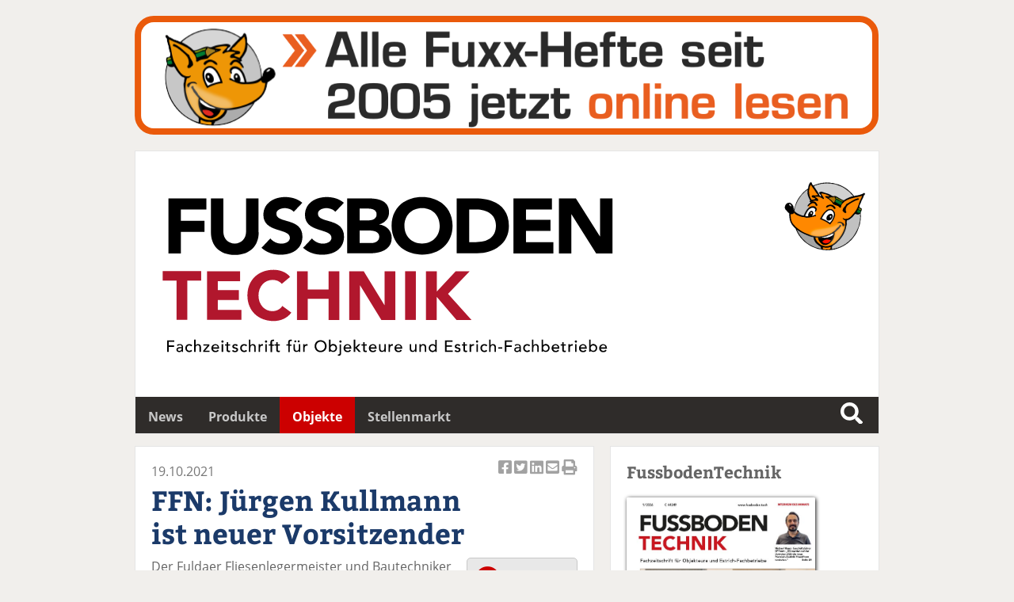

--- FILE ---
content_type: text/html; charset=UTF-8
request_url: https://fussboden.tech/objekte-seriennummer-102102.htm?seriennummer=102102
body_size: 10642
content:
<!DOCTYPE html>
<html lang='de'>
<head>
	<meta name='viewport' content='width=device-width, initial-scale=1'>
<meta http-equiv='content-type' content='text/html; charset=utf-8'>
<meta name='geo.placename' content='An der Alster 21, 20099 Sankt Georg, Hamburg, Germany'>
<meta name='geo.position' content='53.559934;10.012088'>
<meta name='geo.region' content='DE-Hamburg'>
<meta name='icbm' content='53.559934, 10.012088'>
<meta name='robots' content='index,follow'>
<meta name='author' content='SN-Verlag, Hamburg, Germany'>
<meta name='application-name' content='fussboden.tech'>
<meta name='mobile-web-app-capable' content='yes'>
<meta name='apple-mobile-web-app-capable' content='yes'>
<meta name='apple-mobile-web-app-title' content='fussboden.tech'>
<meta name='msapplication-TileColor' content='#2f2c2a'>
<meta name='theme-color' content='#2f2c2a'>
<meta name='apple-mobile-web-app-status-bar-style' content='#2f2c2a'>
<link rel='apple-touch-icon' sizes='57x57' href='/css/favicons/apple-icon-57x57.png'>
<link rel='apple-touch-icon' sizes='60x60' href='/css/favicons/apple-icon-60x60.png'>
<link rel='apple-touch-icon' sizes='72x72' href='/css/favicons/apple-icon-72x72.png'>
<link rel='apple-touch-icon' sizes='76x76' href='/css/favicons/apple-icon-76x76.png'>
<link rel='apple-touch-icon' sizes='114x114' href='/css/favicons/apple-icon-114x114.png'>
<link rel='apple-touch-icon' sizes='120x120' href='/css/favicons/apple-icon-120x120.png'>
<link rel='apple-touch-icon' sizes='144x144' href='/css/favicons/apple-icon-144x144.png'>
<link rel='apple-touch-icon' sizes='152x152' href='/css/favicons/apple-icon-152x152.png'>
<link rel='apple-touch-icon' sizes='180x180' href='/css/favicons/apple-icon-180x180.png'>
<link rel='icon' type='image/png' sizes='192x192'  href='/css/favicons/android-icon-192x192.png'>
<link rel='icon' type='image/png' sizes='32x32' href='/css/favicons/favicon-32x32.png'>
<link rel='icon' type='image/png' sizes='96x96' href='/css/favicons/favicon-96x96.png'>
<link rel='icon' type='image/png' sizes='16x16' href='/css/favicons/favicon-16x16.png'>
<link rel='manifest' href='/css/favicons/manifest.json'>
<meta name='msapplication-TileColor' content='#ffffff'>
<meta name='msapplication-TileImage' content='/css/favicons/ms-icon-144x144.png'>
<meta name='theme-color' content='#ffffff'>
<link rel='canonical' href='https://fussboden.tech/objekte-seriennummer-102102.htm?seriennummer=102102'>
<link rel='alternate' type='application/rss+xml' title='RSS' href='https://fussboden.tech/rss.php'>
<link rel='preload' href='css/fonts/fontawesome-free-5.12.0-web/css/all.min.css' as='style'>
<link rel='preload' href='css/fonts/open-sans-v17-latin/css/all.css' as='style'>
<link rel='preload' href='css/fonts/bitter-v15-latin/css/all.css' as='style'>
<link rel='preload' href='css/reset.css' as='style'>
<link rel='preload' href='css/main.css' as='style'>
<link rel='stylesheet' type='text/css' href='css/fonts/fontawesome-free-5.12.0-web/css/all.min.css'>
<link rel='stylesheet' type='text/css' href='css/fonts/open-sans-v17-latin/css/all.css'>
<link rel='stylesheet' type='text/css' href='css/fonts/bitter-v15-latin/css/all.css'>
<link rel='stylesheet' type='text/css' href='css/reset.css'>
<link rel='stylesheet' type='text/css' href='css/main.css'>
<script src='js/initial.js' async cookie-consent='functionality'></script>
<script src='js/functions.js' async cookie-consent='functionality'></script>
<title>Fussbodentechnik -  FFN: Jürgen Kullmann ist neuer Vorsitzender</title>
<meta name='description' content=' FFN: Jürgen Kullmann ist neuer Vorsitzender' />
<meta name='keywords' content='Fussbodentechnik, Objekte, Nachrichten  FFN: Jürgen Kullmann ist neuer Vorsitzender' />
<meta property='og:url' content='https://fussboden.tech/objekte-seriennummer-102102.htm?seriennummer=102102' />
<meta property='og:type' content='article' />
<meta property='og:title' content='Fussbodentechnik -  FFN: Jürgen Kullmann ist neuer Vorsitzender' />
<meta property='og:description' content=' FFN: Jürgen Kullmann ist neuer Vorsitzender' />
<meta property='og:image' content='https://www.snfachpresse.de/bilder/news/2021/10/102102-01.jpg'>
	<!-- Matomo -->
<script>
  var _paq = window._paq = window._paq || [];
  /* tracker methods like "setCustomDimension" should be called before "trackPageView" */
  _paq.push(['trackPageView']);
  _paq.push(['enableLinkTracking']);
  _paq.push(['trackAllContentImpressions']);
  (function() {
    var u="//matomo.snverlag.viakom.cloud/";
    _paq.push(['setTrackerUrl', u+'matomo.php']);
    _paq.push(['setSiteId', '2']);
    var d=document, g=d.createElement('script'), s=d.getElementsByTagName('script')[0];
    g.async=true; g.src=u+'matomo.js'; s.parentNode.insertBefore(g,s);
  })();
</script>
<!-- End Matomo Code -->
</head>
<body>

<div class='wrapper'>

	<div class='toppart' id='leadtop'>
		<div class='quer'>
	<div id='lead'>
		<object type='image/svg+xml' data='/images/eigene/Fuxxarchiv.svg' class='microzoom' title='Fuxxarchiv'>
			<a href='https://www.snfachpresse.com/lesen/lesen.php?fuxx' target='_blank' rel='noopener' data-track-content data-content-name='Fuxx'>
				<img src='/images/eigene/Fuxxarchiv.jpg' alt='Fuxxarchiv' title='Fuxxarchiv' style='width:100%;' loading='eager'>
			</a>
			Fuxxarchiv
		</object>
	</div>
</div>
		<div class='hoch'></div>
	</div>

	<div class='logo'>  <a href='https://fussboden.tech' target='_self' rel='noopener'>
    <div id='logobild'>
      <object type='image/svg+xml'
        data='css/images/fussbodentechnik.svg' style='pointer-events: none;' title='FussbodenTechnik'>
        <img src='css/images/fussbodentechnik.png'
        alt='FussbodenTechnik' title='FussbodenTechnik' loading='eager'>
        FussbodenTechnik
      </object>
    </div>
  </a>

<a href='https://www.snfachpresse.com/lesen/lesen.php?fuxx' target='_blank' rel='noopener'><div id='fuxx'>Fuxx</div></a>
<!--<a href='https://eingang.raum-boden-messe.de/' target='_blank' rel='noopener'><div id='RBM'>RBM</div></a>-->
</div>

	<div class='mainmenu' id='leadmain'>	<ul>
		<li><a href='willkommen.htm'>News</a></li><li><a href='produkte.htm'>Produkte</a></li><li><a href='objekte.htm' class='active'>Objekte</a></li><li><a href='stellenmarkt.htm'>Stellenmarkt</a></li>		</ul>

		<div class='searchbox_container'>
			<div class='searchbox1'>
				<form action='liste.php' method='get' onsubmit='' name='Schnellsuche'><input id='search1' class='search' name='begriff' type='text' value='' placeholder='Suche...'><label for='search1'>Suche</label></form>			</div>
		</div>
</div>

	<div class="columns">

			<div class="column">			<div class='newsitem'><div class='sociallinks'><a href='https://www.facebook.com/sharer/sharer.php?u=https://fussboden.tech/objekte-seriennummer-102102.htm?seriennummer=102102' target='_blank' title='Artikel auf Facebook teilen'><i class='fab fa-facebook-square'></i> Artikel auf Facebook teilen</a><a href='https://twitter.com/intent/tweet?url=https://fussboden.tech/objekte-seriennummer-102102.htm?seriennummer=102102&text=Fussbodentechnik+-++FFN%3A+J%C3%BCrgen+Kullmann+ist+neuer+Vorsitzender' target='_blank' title='Artikel twittern'><i class='fab fa-twitter-square'></i> Artikel twittern</a><a href='https://www.linkedin.com/shareArticle?mini=true&url=https://fussboden.tech/objekte-seriennummer-102102.htm?seriennummer=102102' target='_blank' title='Artikel auf Linkedin teilen'><i class='fab fa-linkedin'></i> Artikel auf Linkedin teilen</a><a href='mailto:?subject=fussboden.tech&amp;body=Hier%20ist%20ein%20Interessanter%20Beitrag%20auf%20fussboden.tech:%0A%0Ahttps://fussboden.tech/objekte-seriennummer-102102.htm?seriennummer=102102' target='_blank' title='Artikel per Email versenden'><i class='fas fa-envelope-square'></i> Artikel per Email versenden</a><a href='' onclick='window.print();return false;' target='_blank' title='Artikel Drucken'><i class='fas fa-print'></i> Artikel Drucken</a> </div><div class='datum'>19.10.2021</div><a href='objekte-seriennummer-102102.htm'><h1 class='h1small'> FFN: Jürgen Kullmann ist neuer Vorsitzender</h1></a><a href='detail-seriennummer-9427.htm'><div class='infobox'><i class='fas fa-info-circle'></i> <span>Firmeninfos</span></div></a> Der Fuldaer Fliesenlegermeister und Bautechniker Jürgen Kullmann ist zum neuen Vorsitzenden des <a href='https://www.fachverband-fliesen.de' target='_blank'>Fachverbands Fliesen und Naturstein (FFN)</a> im Zentralverband des Deutschen Baugewerbes gewählt worden. Er folgt auf Karl-Hans Körner aus Stuttgart, der bei den turnusgemäßen Wahlen auf der FFN-Fachversammlung Mitte Oktober 2021 nicht mehr kandidiert hatte. Der 57-jährige Kullmann ist seit 1993 Geschäftsführer des Betriebs Oswald Fliesen und öffentlich bestellter und vereidigter Sachverständiger. Seit mehr als 20 Jahren engagiert er sich für die Berufsorganisation des Fliesenleger-Handwerks. Er ist aktiv in der Innung Fulda, war 17 Jahre stellvertretender Vorsitzender der Landesfachgruppe Fliesen und Naturstein im Verband Baugewerblicher Unternehmer Hessen und gehört dem FFN-Vorstand seit 2009 an, seit 2013 als stellvertretender Vorsitzender.<br /><br />Neuer stellvertretender FFN-Vorsitzender wurde Fliesenlegermeister Sven Blümel aus Untergruppenbach in Baden-Württemberg. Weitere gewählte Vorstandsmitglieder sind Horst Barisch aus Augsburg in Bayern, Andreas Beyer aus Vellmar in Hessen, Fliesenlegermeister Rolf Dipp aus Salzgitter in Niedersachsen, Fliesenlegermeister Markus Kohl aus Grünstadt in Rheinland-Pfalz, Fliesenlegermeister Markus Ramrath aus Korschenbroich in Nordrhein-Westfalen, die Betriebswirtin des Handwerks Bettina Schmoll-Reinbold aus dem hessischen Körle-Lobenhausen und Dipl.-Ing. (FH) Bernd Stahl aus Weingarten in Baden-Württemberg. Fliesenlegermeister Mark Schmitz aus Schalkenmehren in Rheinland-Pfalz wird als Vorsitzender des Sozialpolitischen Ausschusses in den Vorstand kooptiert.<br/><br/><b>Der FussbodenTechnik-Newsletter:</b> <a href='https://tc7cecff4.emailsys1a.net/3/4379/26aeeb2d51/subscribe/form.html?_g=1613128873%3Cbr%20/%3E' target='_blank' rel='noopener'>Hier kostenlos anmelden</a><br/><div style='margin-top: 30px;'><a href='#img0'><img src='https://www.snfachpresse.de/bilder/news/2021/10/102102-01.jpg' class='img_s fullwidth' loading='lazy' alt=' FFN: Jürgen Kullmann ist neuer Vorsitzender' title='Die neue FFN-Spitze: Sven Blümel und Jürgen Kullmann.'><div class='bildrechte'>Foto/Grafik: ZDB/FFN</div><div class='bildunterschrift'>Die neue FFN-Spitze: Sven Blümel und Jürgen Kullmann.</div></a><div id='img0' class='lightbox'><a href='javascript:history.back()'><img src='https://www.snfachpresse.de/bilder/news/2021/10/102102-01.jpg' alt=' FFN: Jürgen Kullmann ist neuer Vorsitzender' title='Die neue FFN-Spitze: Sven Blümel und Jürgen Kullmann.'><div class='bildrechte'> Foto: ZDB/FFN</div></a></div></div></div><div style='clear:both;'></div><div class='button-container'><a href='javascript:history.back()' class='button'>Zurück</a></div><div class='articles'><h2>Folgende Artikel könnten Sie auch interessieren</h2>[01.09.2025] <a href='objekte-seriennummer-114437.htm'>Finales Euroskills-Training der Fliesen-Nationalmannschaft bei Ardex</a><br>[13.03.2025] <a href='objekte-seriennummer-112696.htm'>PCI Augsburg feiert 75-jähriges Jubiläum</a><br>[07.10.2024] <a href='objekte-seriennummer-111195.htm'>Villeroy & Boch Fliesen: Georg Müller-Hof übernimmt Geschäftsleitung</a><br>[24.09.2024] <a href='objekte-seriennummer-111089.htm'>Weg ist frei für Übernahme der Deutschen Steinzeug und Agrob Buchtal</a><br>[13.08.2024] <a href='objekte-seriennummer-110781.htm'>Stark Deutschland verkauft Fliesen Discount an polnischen Filialisten</a><br>[06.08.2024] <a href='objekte-seriennummer-110736.htm'>V & B Fliesen: Vertriebsaktivitäten in der D/A/CH-Region gebündelt</a><br>[15.07.2024] <a href='objekte-seriennummer-110553.htm'>Sopro: Nico Fuß neuer Gebietsleiter im Südwesten</a><br>[18.03.2024] <a href='objekte-seriennummer-109532.htm'>Lico und Scholz & Partner intensivieren Kooperation</a><br>[23.02.2024] <a href='objekte-seriennummer-109339.htm'>Deutsche Steinzeug und Agrob Buchtal melden Insolvenz in Eigenverwaltung an</a><br>[14.02.2024] <a href='objekte-seriennummer-109231.htm'>Schlüter-Work-Box geht 2024 wieder auf Tour</a><br>[12.02.2024] <a href='objekte-seriennummer-109221.htm'>Mohawk: Umsatzeinbußen in allen Segmenten</a><br>[31.07.2023] <a href='objekte-seriennummer-107535.htm'>BKF: Einbußen bei keramischen Fliesen</a><br>[12.06.2023] <a href='objekte-seriennummer-107081.htm'>Deutlich weniger Bodenbeläge aus deutscher Produktion</a><br>[22.02.2023] <a href='objekte-seriennummer-106090.htm'>Bodenbelagsabsatz in Europa stagniert, Preise steigen</a><br>[26.10.2022] <a href='objekte-seriennummer-104985.htm'>V&B Fliesen: Florian Bausch neuer Marketingdirektor</a><br>[04.03.2022] <a href='objekte-seriennummer-103191.htm'>FFN wächst auf 36 Partnerunternehmen an</a><br>[26.11.2021] <a href='objekte-seriennummer-102423.htm'>Sopro Bauchemie: Über 1.000 Zuschauer beim Profitag</a><br>[13.10.2021] <a href='objekte-seriennummer-102027.htm'>Europameister Yannic Schlachter: Mit der nötigen Coolness zum Sieg</a><br>[06.08.2021] <a href='objekte-seriennummer-101556.htm'>Fliesen-Nationalmannschaft trainiert bei Ardex</a><br>[13.07.2021] <a href='objekte-seriennummer-101399.htm'>Team Deutschland siegt beim PCI-Alpencup</a><br></div></div>

		<div class='column'>

							<div class='sidemenuhead' style='margin-bottom: 20px;'>FussbodenTechnik</div>

				<a href='https://www.snfachpresse.com/lesen/issues/ft/2026/01' target='_blank' rel='noopener'>
				<img src='https://snfachpresse.com/lesen/latestimage.php?heft=ft'
				style='box-shadow: 1px 1px 5px #111; margin-bottom: 10px; border-radius: 2px; width: 80%;'
				alt='FussbodenTechnik' title='FussbodenTechnik'></a>

				<div class='sidemenu'>
					<ul>
						<li><i class='fas fa-file pad'></i><a href='https://www.snfachpresse.com/lesen/issues/ft/2026/01' target='_blank' rel='noopener'>Aktuelles Heft lesen</a></li>
						<li><i class='fas fa-copy pad'></i><a href='https://www.snfachpresse.com/lesen/login.php?ft' target='_blank' rel='noopener'>Heftarchiv</a></li>
						<li><i class='fas fa-shopping-cart pad'></i><a href='https://www.snfachpresse.de/objekt.php?objektnr=11&v=snverlag&l=de' target='_blank' rel='noopener'>Abonnement</a></li>
						<li><i class='fas fa-ad pad'></i><a href='https://www.snfachpresse.de/downloads/Tarife_FT_2026_DE_Web.pdf' target='_blank' rel='noopener'>Mediadaten</a></li>
					</ul>
				</div>

				<hr class='vspace'><div id="rmOrganism">
  <div class="rmEmbed rmLayout--vertical rmBase">
    <div data-page-type="formSubscribe" class="rmBase__body rmSubscription">
      <form method="post" action="https://tc7cecff4.emailsys1a.net/3/4379/26aeeb2d51/subscribe/form.html?_g=1605018307" class="rmBase__content">
        <div class="rmBase__container">
          <div class="rmBase__section">
            <div class="rmBase__el rmBase__el--heading">
              <div class="rmBase__comp--heading">
                FussbodenTechnik-Newsletter
                <!-- this linebreak is important, don't remove it! this will force trailing linebreaks to be displayed -->
                <br>
              </div>
            </div>
          </div>
          <div class="rmBase__section">
            <div class="rmBase__el rmBase__el--text">
              <div class="rmBase__comp--text">
                jetzt kostenlos anmelden
                <!-- this linebreak is important, don't remove it! this will force trailing linebreaks to be displayed -->
                <br>
              </div>
            </div>
          </div>
          <div class="rmBase__section">
            <div class="rmBase__el rmBase__el--input rmBase__el--label-pos-none" data-field="email">
              <label for="email" class="rmBase__compLabel rmBase__compLabel--hideable">
                E-Mail-Adresse
              </label>
              <div class="rmBase__compContainer">
                <input type="text" name="email" id="email" placeholder="E-Mail" value="" class="rmBase__comp--input comp__input">
                <div class="rmBase__compError"></div>
              </div>
            </div>
            <div class="rmBase__el rmBase__el--cta">
              <button type="submit" class="rmBase__comp--cta">
                Anmelden
              </button>
            </div>
          </div>
          <div class="rmBase__section">
            <div class="rmBase__el rmBase__el--data-privacy">
              <div class="rmBase__comp--privacy">
                <!-- <figure class="privacy__visual">
                <svg version="1.1" xmlns="http://www.w3.org/2000/svg" x="0" y="0" viewBox="0 0 256 256" xml:space="preserve">
                <g stroke-linecap="round" stroke-linejoin="round" stroke-width="4" fill="currentColor" stroke="currentColor">
                <path fill="none" stroke-miterlimit="10" d="M144.5 105v-7h-44v54c0 3.3 2.7 6 6 6M112.5 152c0 3.3-2.7 6-6 6h40c3.3 0 6-2.7 6-6v-4h-40V152z"/>
                <line fill="none" stroke-miterlimit="10" x1="110.5" y1="112" x2="127.5" y2="112"/>
                <line fill="none" stroke-miterlimit="10" x1="110.5" y1="123" x2="127.5" y2="123"/>
                <line fill="none" stroke-miterlimit="10" x1="110.5" y1="134" x2="122.5" y2="134"/>
                <polyline fill="none" stroke-miterlimit="10" points="151.5 124.5 151.5 139 144.5 134 137.5 139 137.5 124.5 "/>
                <circle fill="none" stroke-miterlimit="10" cx="144.5" cy="116" r="11"/>
                <line fill="none" stroke-miterlimit="10" x1="144.5" y1="148" x2="144.5" y2="141"/>
                <path fill="none" stroke-miterlimit="10" d="M127.5 3.9l-4.2 8.9 -9.7 1.2 7.2 6.7 -1.8 9.6 8.6-4.7 8.6 4.7 -1.8-9.6 7.2-6.7 -9.7-1.2L127.5 3.9zM131.7 234.5l-4.2-8.9 -4.2 8.9 -9.7 1.2 7.2 6.7 -1.8 9.6 8.6-4.7 8.6 4.7 -1.8-9.6 7.2-6.7L131.7 234.5zM252.3 124.9l-9.7-1.2 -4.2-8.9 -4.2 8.9 -9.7 1.2 7.2 6.7 -1.8 9.6 8.6-4.7 8.6 4.7 -1.8-9.6L252.3 124.9zM17.6 136.5l8.6 4.7 -1.8-9.6 7.2-6.7 -9.7-1.2 -4.2-8.9 -4.2 8.9 -9.7 1.2 7.2 6.7L9 141.2 17.6 136.5zM174.1 47.1l8.6-4.7 8.6 4.7 -1.8-9.6 7.2-6.7 -9.7-1.2 -4.2-8.9 -4.2 8.9 -9.7 1.2 7.2 6.7L174.1 47.1zM76 221.6l-4.2-8.9 -4.2 8.9 -9.7 1.2 7.2 6.7 -1.8 9.6 8.6-4.7 8.6 4.7 -1.8-9.6 7.2-6.7L76 221.6zM225.8 178.9l-4.2-8.9 -4.2 8.9 -9.7 1.2 7.2 6.7 -1.8 9.6 8.6-4.7 8.6 4.7 -1.8-9.6 7.2-6.7L225.8 178.9zM21 85.5l8.6-4.7 8.6 4.7 -1.8-9.6 7.2-6.7L33.8 68l-4.2-8.9L25.4 68l-9.7 1.2 7.2 6.7L21 85.5zM214 87.4l8.6-4.7 8.6 4.7 -1.8-9.6 7.2-6.7 -9.7-1.2 -4.2-8.9 -4.2 8.9 -9.7 1.2 7.2 6.7L214 87.4zM34.7 180.8l-4.2-8.9 -4.2 8.9 -9.7 1.2 7.2 6.7 -1.8 9.6 8.6-4.7 8.6 4.7 -1.8-9.6 7.2-6.7L34.7 180.8zM187.9 219.2l-4.2-8.9 -4.2 8.9 -9.7 1.2 7.2 6.7 -1.8 9.6 8.6-4.7 8.6 4.7 -1.8-9.6 7.2-6.7L187.9 219.2zM72.8 18.3l-4.2 8.9 -9.7 1.2 7.2 6.7 -1.8 9.6 8.6-4.7 8.6 4.7 -1.8-9.6 7.2-6.7L77 27.2 72.8 18.3z"/></g>
              </svg>
            </figure>-->
            <p class="privacy__text">
			Mit Ihrer Anmeldung erhalten Sie kostenlos unseren Newsletter mit aktuellen Nachrichten der Branche. Außerdem dürfen wir Ihnen per E-Mail auch weitere interessante Hinweise zu Verlagsangeboten, Umfragen sowie zu ausgewählten Veranstaltungen und Angeboten unserer Partner zusenden. Diese Einwilligung ist selbstverständlich freiwillig und kann jederzeit mit Wirkung für die Zukunft widerrufen werden.
			<br>
			<br>
			Für den Versand unserer Newsletter nutzen wir rapidmail. Mit Ihrer Anmeldung stimmen Sie zu, dass die eingegebenen Daten an rapidmail übermittelt werden. Beachten Sie bitte deren
              <a href="https://www.rapidmail.de/agb" target="_blank" rel="noopener">AGB</a> und 
              <a href="https://www.rapidmail.de/datenschutz" target="_blank" rel="noopener">Datenschutzbestimmungen</a>.
            </p>
          </div>
        </div>
      </div>
    </div>
  </form>
</div>
<div data-page-type="pageSubscribeSuccess" class="rmBase__body rmSubscription hidden">
  <div class="rmBase__content">
    <div class="rmBase__container">
      <div class="rmBase__section">
        <div class="rmBase__el rmBase__el--heading">
          <div class="rmBase__comp--heading">
            Vielen Dank für Ihre Anmeldung!
            <!-- this linebreak is important, don't remove it! this will force trailing linebreaks to be displayed -->
            <br>
          </div>
        </div>
      </div>
      <div class="rmBase__section">
        <div class="rmBase__el rmBase__el--text">
          <div class="rmBase__comp--text">
            Wir haben Ihnen auch schon die erste E-Mail geschickt und bitten Sie, Ihre E-Mail-Adresse über den Aktivierungslink zu bestätigen.
            <!-- this linebreak is important, don't remove it! this will force trailing linebreaks to be displayed -->
            <br>
          </div>
        </div>
      </div>
    </div>
  </div>
</div>
</div>
</div>

<style>
.rmBody.rmBody--embed {
  background: #F7F9FA;
}
#rmOrganism .rmBase {
  background: #F7F9FA;
  color: #969A9E;
  font-family: arial;
  border: 1px solid #c8c8c8;
}
#rmOrganism .rmBase__comp--textlink {
  color: #CC0000;
}
#rmOrganism .rmBase__comp--link {
  color: #CC0000;
}
#rmOrganism .rmBase__comp--button {
  background: #CC0000;
  border: 0px solid #1CCC71;
  border-radius: 5px;
  color: #FFFFFF;
}
#rmOrganism .rmBase__comp--cta {
  background: #CC0000;
  border: 0px solid #1CCC71;
  border-radius: 5px;
  color: #FFFFFF;
}
#rmOrganism .rmBase__compError {
  color: #FFFFFF;
  background-color: #FF0000;
}
#rmOrganism .rmSubscription {
  background: #F7F9FA;
  color: #969A9E;
  font-family: arial;
}
#rmOrganism .rmSubscription .rmBase__el {
  font-size: 16px;
  margin-bottom: 1em;
}
#rmOrganism .rmSubscription .rmBase__el--logo {
  text-align: center;
}
#rmOrganism .rmSubscription .rmBase__el--heading {
  margin-bottom: 0px;
  text-align: center;
  font-family: 'Bitter', 'Times', 'Times New Roman', serif;
  font-weight: bold;
	font-size: 1.3em;
}
#rmOrganism .rmSubscription .rmBase__el--text {
  margin-bottom: 28px;
  text-align: center;
}
#rmOrganism .rmSubscription .rmBase__el--link {
  text-align: center;
}
#rmOrganism .rmSubscription .rmBase__el--captcha {
  text-align: center;
}
#rmOrganism .rmSubscription .rmBase__el--cta {
  align-items: stretch
}
#rmOrganism .rmSubscription .rmBase__el--legal-notice {
  text-align: center;
}
#rmOrganism .rmSubscription .rmBase__comp--heading {
  color: #666;
  font-size: 24px;
  line-height: 30px;
}
#rmOrganism .rmSubscription .rmBase__comp--text {
  font-size: 16px;
  line-height: 24px;
}
#rmOrganism .rmSubscription .rmBase__compLabel {
  color: #C9CED4;
}
#rmOrganism .rmSubscription .rmBase__comp--cta {
  font-size: 16px;
}
#rmOrganism .rmPopup__close {
  font-family: arial;
}
#rmOrganism .rmPopup__backdrop {
  background: #303233;
  opacity: 0.6;
}
#rmOrganism .rmPage {
  background: #F7F9FA;
  color: #969A9E;
  font-family: arial;
}
#rmOrganism .rmPage .rmBase__comp--heading {
  color: #021C1E;
}
#rmOrganism .rmPage .rmBase__compLabel {
  color: #969A9E;
}
.rmBody {
	margin: 0;
	padding: 0
}

#rmOrganism {
	box-sizing: border-box
}

#rmOrganism * {
	color: currentColor;
	border: 0;
	font-size: 100%;
	font: inherit;
	margin: 0;
	outline: none;
	padding: 0;
	vertical-align: baseline
}

#rmOrganism *,
#rmOrganism :after,
#rmOrganism :before {
	box-sizing: inherit
}

#rmOrganism button::-moz-focus-inner,
#rmOrganism input::-moz-focus-inner {
	border: 0;
	padding: 0
}

#rmOrganism input[type=email],
#rmOrganism input[type=password],
#rmOrganism input[type=text],
#rmOrganism textarea {
	-webkit-appearance: none
}

#rmOrganism .hidden {
	display: none!important
}

#rmOrganism .rmPopup__container {
	display: none;
	overflow: hidden;
	pointer-events: none;
	position: fixed;
	top: 0;
	right: 0;
	bottom: 0;
	left: 0;
	z-index: 1000
}

#rmOrganism .rmPopup__container.rmPopup--show {
	display: flex
}

#rmOrganism .rmPopup__container .rmPopup__backdrop {
	display: block;
	height: 100%;
	pointer-events: auto;
	position: absolute;
	top: 0;
	left: 0;
	width: 100%
}

#rmOrganism .rmPopup__container .rmPopup {
	pointer-events: auto;
	overflow: hidden
}

#rmOrganism .rmPopup__container .rmPopup .rmPopup__close {
	align-items: center;
	background: rgba(0, 0, 0, .6);
	border-radius: 100%;
	color: #fff;
	cursor: pointer;
	display: flex;
	flex-direction: column;
	font-size: 20px;
	font-weight: 700;
	height: 1.6em;
	justify-content: center;
	line-height: 1;
	position: absolute;
	top: 2px;
	right: 2px;
	text-align: center;
	width: 1.6em;
	z-index: 100
}

#rmOrganism .rmPopup__container .rmPopup.rmPopup--modal {
	border-radius: 1em 1em 0 0;
	max-height: 90%;
	overflow: hidden;
	position: absolute;
	bottom: 0;
	left: 50%;
	transform: translate(-50%);
	width: 100%
}

@media screen and (min-width:768px) {
	#rmOrganism .rmPopup__container .rmPopup.rmPopup--modal {
		border-radius: 1em;
		box-shadow: 0 0 1em rgba(0, 0, 0, .25);
		bottom: auto;
		top: 5%;
		width: calc(100% - 2em)
	}
}

#rmOrganism .rmPopup__container .rmPopup.rmPopup--sidebar {
	border-radius: 1em 0 0 0;
	box-shadow: 0 0 1em rgba(0, 0, 0, .25);
	max-height: calc(100% - 1em);
	overflow: hidden;
	position: absolute;
	right: 0;
	bottom: 0;
	width: calc(100% - 1em)
}

#rmOrganism .rmPopup__container .rmPopup.rmPopup--banner {
	box-shadow: 0 0 1em rgba(0, 0, 0, .15);
	overflow: hidden;
	position: absolute;
	left: 0;
	width: 100%
}

#rmOrganism .rmPopup__container .rmPopup.rmPopup--banner.rmLayout--banner-top {
	top: 0
}

#rmOrganism .rmPopup__container .rmPopup.rmPopup--banner.rmLayout--banner-bottom {
	bottom: 0
}

#rmOrganism .rmBase__el .comp__input,
#rmOrganism .rmBase__el .comp__select {
	background: #fff;
	border: none;
	border-radius: .25em;
	box-shadow: inset 0 2px 1px rgba(0, 0, 0, .05), inset 0 0 0 1px rgba(0, 0, 0, .2);
	color: #666;
	font-family: inherit;
	font-size: 1em;
	font-weight: 400;
	height: 2.5em;
	line-height: 1.5;
	margin: 0;
	outline: none;
	padding: .5em;
	vertical-align: top;
	width: 100%
}

#rmOrganism .rmBase__el .comp__input:focus,
#rmOrganism .rmBase__el .comp__select:focus {
	box-shadow: inset 0 2px 1px rgba(0, 0, 0, .05), inset 0 0 0 1px rgba(0, 0, 0, .5);
	color: #666;
	outline: none
}

#rmOrganism .rmBase__el .comp__input::placeholder {
	color: currentColor!important;
	opacity: 1!important
}

#rmOrganism .rmBase__el.rmBase__el--has-error .rmBase__compError {
	display: inline-block
}

#rmOrganism .rmBase__el--title .rmBase__comp--titleInput {
	margin-top: 1em
}

#rmOrganism .rmBase__el--image {
	margin: 0!important
}

#rmOrganism .rmBase__comp--image {
	background: no-repeat 50%;
	height: 100%;
	position: relative;
	width: 100%
}

#rmOrganism .rmBase__comp--image.image--fit {
	background-size: cover
}

#rmOrganism .rmBase__comp--image .image__link {
	display: block;
	height: 100%;
	width: 100%
}

#rmOrganism .rmBase__comp--logo {
	border: none;
	display: inline-block;
	height: auto;
	max-width: 100%;
	vertical-align: top
}

#rmOrganism .rmBase__comp--logolink {
	display: inline-block
}

#rmOrganism .rmBase__comp--cta {
	cursor: pointer;
	display: inline-block;
	font-family: inherit;
	line-height: 1.5;
	font-weight: 700;
	text-align: center;
	padding: .5em 1.5em
}

#rmOrganism .rmBase__comp--button,
#rmOrganism .rmBase__comp--link {
	cursor: pointer;
	display: inline-block;
	line-height: 1.5;
	text-decoration: none
}

#rmOrganism .rmBase__comp--link {
	font-weight: 400;
	padding: .5em 0
}

#rmOrganism .rmBase__comp--link:hover {
	text-decoration: underline
}

#rmOrganism .rmBase__comp--button {
	font-weight: 700;
	padding: .5em 1em
}

#rmOrganism .rmBase__comp--textlink {
	cursor: pointer;
	font-weight: 400;
	text-decoration: none
}

#rmOrganism .rmBase__comp--textlink:hover {
	text-decoration: underline
}

#rmOrganism .rmBase__comp--captcha {
	display: inline-block;
	max-width: 100%;
	overflow: hidden;
	text-align: left;
	vertical-align: top
}

#rmOrganism .rmBase__comp--coupon {
	border: 2px dashed;
	display: inline-block;
	line-height: 1.5;
	padding: .75em 2.25em
}

#rmOrganism .rmBase__comp--birthday {
	display: flex
}

#rmOrganism .rmBase__comp--birthday .comp__select {
	flex-grow: 1;
	min-width: 1%
}

#rmOrganism .rmBase__comp--birthday .comp__select:not(:first-child) {
	margin-left: 1em
}

#rmOrganism .rmBase__comp--privacy {
	align-items: center;
	display: flex
}

#rmOrganism .rmBase__comp--privacy .privacy__visual {
	flex-shrink: 0;
	font-size: 16px;
	height: 4em;
	margin-right: 1em;
	width: 4em
}

#rmOrganism .rmBase__comp--privacy .privacy__text {
	font-size: 11px;
	line-height: 1.4;
	text-align: left
}

#rmOrganism .rmBase__comp--privacy .privacy__text a {
	color: currentColor;
	text-decoration: underline
}

#rmOrganism .rmBase__comp--checkbox .vFormCheckbox,
#rmOrganism .rmBase__comp--radio .vFormCheckbox {
	align-items: flex-start;
	display: inline-flex
}

#rmOrganism .rmBase__comp--checkbox .vFormCheckbox .vFormCheckbox__indicator,
#rmOrganism .rmBase__comp--radio .vFormCheckbox .vFormCheckbox__indicator {
	background: #fff;
	border: 1px solid #ccc;
	border-radius: .125em;
	color: #666;
	cursor: pointer;
	display: inline-block;
	flex-shrink: 0;
	font-size: 1.25em;
	height: 1em;
	line-height: 0;
	position: relative;
	vertical-align: top;
	width: 1em
}

#rmOrganism .rmBase__comp--checkbox .vFormCheckbox .vFormCheckbox__input,
#rmOrganism .rmBase__comp--radio .vFormCheckbox .vFormCheckbox__input {
	display: none;
	left: 0;
	opacity: 0;
	position: absolute;
	top: 0
}

#rmOrganism .rmBase__comp--checkbox .vFormCheckbox .vFormCheckbox__input:checked~.vFormCheckbox__indicator:after,
#rmOrganism .rmBase__comp--radio .vFormCheckbox .vFormCheckbox__input:checked~.vFormCheckbox__indicator:after {
	background: url("data:image/svg+xml;charset=utf-8,%3Csvg xmlns='http://www.w3.org/2000/svg' viewBox='0 0 20 20' width='10' height='10'%3E%3Cpath fill='%23333' d='M19.4 2.6c-.8-.8-2-.8-2.8 0L6.4 12.8l-3-3.1c-.8-.8-2-.8-2.8 0-.8.8-.8 2 0 2.8L5.1 17c.8.8 2 .8 2.8 0l1.4-1.4L19.4 5.4c.8-.8.8-2 0-2.8z'/%3E%3C/svg%3E") no-repeat 50%;
	content: "";
	display: block;
	height: .75em;
	left: 50%;
	margin: -.375em 0 0 -.375em;
	position: absolute;
	top: 50%;
	width: .75em
}

#rmOrganism .rmBase__comp--checkbox .vFormCheckbox .vFormCheckbox__label,
#rmOrganism .rmBase__comp--radio .vFormCheckbox .vFormCheckbox__label {
	font-size: 1em;
	line-height: 1.25;
	margin: 0
}

#rmOrganism .rmBase__comp--checkbox .vFormCheckbox .vFormCheckbox__indicator~.vFormCheckbox__label,
#rmOrganism .rmBase__comp--radio .vFormCheckbox .vFormCheckbox__indicator~.vFormCheckbox__label {
	margin: 0 0 0 .75em
}

#rmOrganism .rmBase__comp--checkbox .vFormCheckbox:hover .vFormCheckbox__indicator,
#rmOrganism .rmBase__comp--radio .vFormCheckbox:hover .vFormCheckbox__indicator {
	border-color: #666
}

#rmOrganism .rmBase__comp--checkbox {
	font-size: 1em;
	line-height: 1.25
}

#rmOrganism .rmBase__comp--radio {
	padding-top: .625em
}

#rmOrganism .rmBase__comp--radio .vFormRadio__group--inline,
#rmOrganism .rmBase__comp--radio .vFormRadio__group--stacked {
	display: inline-flex;
	flex-direction: row;
	flex-wrap: wrap
}

#rmOrganism .rmBase__comp--radio .vFormRadio__group--stacked {
	flex-direction: column
}

#rmOrganism .rmBase__comp--radio .vFormRadio {
	align-items: flex-start;
	display: inline-flex;
	vertical-align: top
}

#rmOrganism .rmBase__comp--radio .vFormRadio .vFormRadio__indicator {
	background: #fff;
	border: 1px solid #ccc;
	border-radius: 100%;
	color: #666;
	cursor: pointer;
	display: inline-block;
	flex-shrink: 0;
	font-size: 1.25em;
	height: 1em;
	position: relative;
	vertical-align: top;
	width: 1em
}

#rmOrganism .rmBase__comp--radio .vFormRadio .vFormRadio__input {
	display: none;
	left: 0;
	opacity: 0;
	position: absolute;
	top: 0
}

#rmOrganism .rmBase__comp--radio .vFormRadio .vFormRadio__input:checked~.vFormRadio__indicator:after {
	background: currentColor;
	border-radius: 100%;
	content: "";
	display: block;
	height: .5em;
	left: 50%;
	margin: -.25em 0 0 -.25em;
	position: absolute;
	top: 50%;
	width: .5em
}

#rmOrganism .rmBase__comp--radio .vFormRadio .vFormRadio__label {
	font-size: 1em;
	line-height: 1.25;
	margin: 0 0 0 .75em
}

#rmOrganism .rmBase__comp--radio .vFormRadio:hover .vFormRadio__indicator {
	border-color: #666
}

#rmOrganism .rmBase__comp--radio .vFormRadio--inline {
	display: inline-flex
}

#rmOrganism .rmBase__comp--radio .vFormRadio--inline:not(:first-child) {
	margin-left: 1em
}

#rmOrganism .rmBase__comp--radio .vFormRadio--stacked {
	display: flex
}

#rmOrganism .rmBase__comp--radio .vFormRadio--stacked:not(:first-child) {
	margin-top: .5em
}

#rmOrganism .rmBase__compError {
	border-radius: 3px;
	display: none;
	font-size: 12px;
	font-weight: 700;
	line-height: 1.5;
	margin-top: 2px;
	padding: 1px 5px
}

#rmOrganism .rmBase__compError--radio {
	margin-top: .5em
}

#rmOrganism .rmBase__comp--legal-noticeDivider {
	background: currentColor;
	border: none;
	color: inherit;
	display: inline-block;
	font-size: 1em;
	height: 2px;
	line-height: 0;
	margin-bottom: 1em;
	opacity: .25;
	overflow: hidden;
	width: 10em
}

#rmOrganism .rmBase__comp--legal-notice {
	font-size: 11px;
	line-height: 1.4
}

@media screen and (min-width:480px) {
	#rmOrganism .rmSubscription .rmBase__el.rmBase__el--label-pos-left {
		display: flex
	}
	#rmOrganism .rmSubscription .rmBase__el.rmBase__el--label-pos-left .rmBase__compLabel {
		flex-basis: 30%;
		flex-shrink: 0;
		hyphens: auto;
		margin: 0;
		max-width: 30%;
		padding: .625em .5em 0 0
	}
	#rmOrganism .rmSubscription .rmBase__el.rmBase__el--label-pos-left .rmBase__compContainer {
		flex-grow: 1
	}
}

#rmOrganism .rmLayout--vertical.rmBase {
	display: flex;
	flex-direction: column;
	max-width: 780px
}

@media screen and (min-width:768px) {
	#rmOrganism .rmLayout--vertical.rmBase .rmBase__container {
		padding: 2em
	}
}

#rmOrganism .rmLayout--vertical.rmBase.rmLayout--vertical-image-top .rmBase__el--image {
	flex-shrink: 0;
	height: 100px
}

@media screen and (min-width:768px) {
	#rmOrganism .rmLayout--vertical.rmBase.rmLayout--vertical-image-top .rmBase__el--image {
		height: 140px
	}
}

#rmOrganism .rmLayout--vertical.rmBase.rmLayout--vertical-image-right {
	max-width: 640px
}

#rmOrganism .rmLayout--vertical.rmBase.rmLayout--vertical-image-right .rmBase__el--image {
	flex-shrink: 0;
	height: 100px
}

@media screen and (min-width:768px) {
	#rmOrganism .rmLayout--vertical.rmBase.rmLayout--vertical-image-right .rmBase__body {
		flex-direction: row
	}
	#rmOrganism .rmLayout--vertical.rmBase.rmLayout--vertical-image-right .rmBase__el--image {
		flex-basis: 0px;
		flex-grow: 1;
		height: auto;
		order: 10
	}
	#rmOrganism .rmLayout--vertical.rmBase.rmLayout--vertical-image-right .rmBase__content {
		flex-basis: 80%;
		flex-grow: 1;
		flex-shrink: 0;
		max-width: 400px
	}
}

#rmOrganism .rmLayout--vertical.rmBase.rmLayout--vertical-image-bottom .rmBase__el--image {
	flex-shrink: 0;
	height: 100px;
	order: 10
}

@media screen and (min-width:768px) {
	#rmOrganism .rmLayout--vertical.rmBase.rmLayout--vertical-image-bottom .rmBase__el--image {
		height: 140px
	}
}

#rmOrganism .rmLayout--vertical.rmBase.rmLayout--vertical-image-left {
	max-width: 640px
}

#rmOrganism .rmLayout--vertical.rmBase.rmLayout--vertical-image-left .rmBase__el--image {
	flex-shrink: 0;
	height: 100px
}

@media screen and (min-width:768px) {
	#rmOrganism .rmLayout--vertical.rmBase.rmLayout--vertical-image-left .rmBase__body {
		flex-direction: row
	}
	#rmOrganism .rmLayout--vertical.rmBase.rmLayout--vertical-image-left .rmBase__el--image {
		flex-basis: 0px;
		flex-grow: 1;
		height: auto
	}
	#rmOrganism .rmLayout--vertical.rmBase.rmLayout--vertical-image-left .rmBase__content {
		flex-basis: 80%;
		flex-grow: 1;
		flex-shrink: 0;
		max-width: 400px
	}
}

#rmOrganism .rmLayout--horizontal.rmBase {
	display: flex;
	flex-direction: column;
	max-width: 640px
}

@media screen and (min-width:768px) {
	#rmOrganism .rmLayout--horizontal.rmBase .rmBase__container {
		padding: 2em
	}
	#rmOrganism .rmLayout--horizontal.rmBase .rmBase__section {
		display: flex;
		flex-direction: row
	}
	#rmOrganism .rmLayout--horizontal.rmBase .rmBase__section .rmBase__el {
		flex-basis: 0px;
		flex-grow: 1;
		margin-right: 1em
	}
	#rmOrganism .rmLayout--horizontal.rmBase .rmBase__section .rmBase__el:last-child {
		margin-right: 0
	}
	#rmOrganism .rmLayout--horizontal.rmBase .rmBase__section .rmBase__el--cta:not(:only-child),
	#rmOrganism .rmLayout--horizontal.rmBase .rmBase__section .rmBase__el--link:not(:only-child) {
		align-self: flex-end;
		flex-basis: auto;
		flex-grow: 0;
		flex-shrink: 0
	}
	#rmOrganism .rmLayout--horizontal.rmBase .rmBase__section .rmBase__el--label-pos-top~.rmBase__el--cta:not(:only-child),
	#rmOrganism .rmLayout--horizontal.rmBase .rmBase__section .rmBase__el--label-pos-top~.rmBase__el--link:not(:only-child) {
		align-self: flex-end
	}
	#rmOrganism .rmLayout--horizontal.rmBase .rmBase__section:last-child .rmBase__el {
		margin-bottom: 0
	}
}

#rmOrganism .rmLayout--horizontal.rmBase.rmLayout--horizontal-image-right {
	max-width: 800px
}

#rmOrganism .rmLayout--horizontal.rmBase.rmLayout--horizontal-image-right .rmBase__el--image {
	flex-shrink: 0;
	height: 100px
}

@media screen and (min-width:768px) {
	#rmOrganism .rmLayout--horizontal.rmBase.rmLayout--horizontal-image-right .rmBase__body {
		flex-direction: row
	}
	#rmOrganism .rmLayout--horizontal.rmBase.rmLayout--horizontal-image-right .rmBase__el--image {
		flex-basis: 0px;
		flex-grow: 1;
		height: auto;
		order: 10
	}
	#rmOrganism .rmLayout--horizontal.rmBase.rmLayout--horizontal-image-right .rmBase__content {
		flex-basis: 90%;
		flex-grow: 1;
		flex-shrink: 0;
		max-width: 640px
	}
}

#rmOrganism .rmLayout--horizontal.rmBase.rmLayout--horizontal-image-left {
	max-width: 800px
}

#rmOrganism .rmLayout--horizontal.rmBase.rmLayout--horizontal-image-left .rmBase__el--image {
	flex-shrink: 0;
	height: 100px
}

@media screen and (min-width:768px) {
	#rmOrganism .rmLayout--horizontal.rmBase.rmLayout--horizontal-image-left .rmBase__body {
		flex-direction: row
	}
	#rmOrganism .rmLayout--horizontal.rmBase.rmLayout--horizontal-image-left .rmBase__el--image {
		flex-basis: 0px;
		flex-grow: 1;
		height: auto
	}
	#rmOrganism .rmLayout--horizontal.rmBase.rmLayout--horizontal-image-left .rmBase__content {
		flex-basis: 90%;
		flex-grow: 1;
		flex-shrink: 0;
		max-width: 640px
	}
}

@media screen and (min-width:768px) {
	#rmOrganism .rmLayout--banner.rmBase {
		display: flex;
		flex-direction: column
	}
	#rmOrganism .rmLayout--banner.rmBase .rmBase__content {
		margin: 0 auto;
		max-width: 1200px;
		width: 100%
	}
	#rmOrganism .rmLayout--banner.rmBase .rmBase__container {
		padding: 1em 2em
	}
	#rmOrganism .rmLayout--banner.rmBase .rmBase__section {
		display: flex;
		flex-direction: row;
		min-width: 480px
	}
	#rmOrganism .rmLayout--banner.rmBase .rmBase__section .rmBase__el {
		flex-basis: 0px;
		flex-grow: 1;
		margin-right: 1em
	}
	#rmOrganism .rmLayout--banner.rmBase .rmBase__section .rmBase__el:last-child {
		margin-right: 0
	}
	#rmOrganism .rmLayout--banner.rmBase .rmBase__section .rmBase__el--cta:not(:only-child),
	#rmOrganism .rmLayout--banner.rmBase .rmBase__section .rmBase__el--link:not(:only-child) {
		flex-basis: auto;
		flex-grow: 0;
		flex-shrink: 0
	}
	#rmOrganism .rmLayout--banner.rmBase .rmBase__section .rmBase__el--label-pos-top~.rmBase__el--cta:not(:only-child),
	#rmOrganism .rmLayout--banner.rmBase .rmBase__section .rmBase__el--label-pos-top~.rmBase__el--link:not(:only-child) {
		align-self: flex-end
	}
	#rmOrganism .rmLayout--banner.rmBase .rmBase__section:last-child .rmBase__el {
		margin-bottom: 0
	}
}

#rmOrganism .rmSubscription.rmBase__body {
	display: flex;
	flex-direction: column;
	overflow: hidden
}

#rmOrganism .rmSubscription .rmBase__content {
	-webkit-overflow-scrolling: touch;
	box-sizing: border-box;
	margin: 0;
	overflow: auto
}

#rmOrganism .rmSubscription .rmBase__container {
	padding: 2em 1em
}

#rmOrganism .rmSubscription .rmBase__el .rmBase__compLabel {
	display: block;
	line-height: 1.25;
	margin: 0 0 .25em;
	max-width: 99%;
	overflow: hidden;
	text-overflow: ellipsis;
	vertical-align: top;
	white-space: nowrap
}

#rmOrganism .rmSubscription .rmBase__el.rmBase__el--label-pos-none .rmBase__compLabel.rmBase__compLabel--hideable {
	display: none
}

#rmOrganism .rmSubscription .rmBase__el.rmBase__el--cta {
	display: flex;
	flex-direction: column
}

#rmOrganism .rmSubscription .rmBase__section:last-child .rmBase__el:last-child {
	margin-bottom: 0
}

.rmBody.rmBody--subscription.rmBody--popup {
	background: #e9edf2
}

.rmBody.rmBody--subscription.rmBody--embed #rmOrganism .rmBase {
	margin: 0 auto
}

#rmOrganism .rmPage {
	font-size: 16px
}

#rmOrganism .rmPage .rmBase__container {
	margin: 0 auto;
	max-width: 44em;
	padding: 2em 1em
}

@media screen and (min-width:768px) {
	#rmOrganism .rmPage .rmBase__container {
		padding: 2em
	}
}

#rmOrganism .rmPage .rmBase__comp--heading {
	font-size: 2em;
	line-height: 1.25
}

#rmOrganism .rmPage .rmBase__compLabel {
	display: block;
	line-height: 1.25;
	margin: 0 0 .25em;
	max-width: 99%;
	overflow: hidden;
	text-overflow: ellipsis;
	vertical-align: top;
	white-space: nowrap
}

#rmOrganism .rmPage .rmBase__el {
	font-size: 1em;
	line-height: 1.4;
	margin-bottom: 1em
}

#rmOrganism .rmPage .rmBase__el--logo {
	margin: 0 0 3em
}

#rmOrganism .rmPage .rmBase__el--coupon,
#rmOrganism .rmPage .rmBase__el--cta,
#rmOrganism .rmPage .rmBase__el--unsubscribe-reason {
	margin: 3em 0
}

#rmOrganism .rmPage .rmBase__el--coupon .rmBase__compLabel,
#rmOrganism .rmPage .rmBase__el--unsubscribe-reason .rmBase__compLabel {
	margin: 0 0 .5em;
	max-width: 100%;
	overflow: visible;
	text-overflow: unset;
	white-space: normal
}

#rmOrganism .rmPage .rmBase__el--unsubscribe-reason {
	text-align: left
}

#rmOrganism .rmPage .rmBase__el--legal-notice {
	margin-top: 3rem;
	text-align: left
}

#rmOrganism .rmPage .rmBase__section:last-child .rmBase__el:last-child {
	margin-bottom: 0
}

#rmOrganism .rmLayout--page-centered .rmPage .rmBase__container,
#rmOrganism .rmLayout--page-centered .rmPage .rmBase__container .rmBase__el--legal-notice {
	text-align: center
}

#rmOrganism .rmLayout--legacy .rmBase__el .comp__input,
#rmOrganism .rmLayout--legacy .rmBase__el .comp__select {
	border-radius: 0;
	height: 2em;
	padding: .25em .5em
}

@media screen and (min-width:360px) {
	#rmOrganism .rmLayout--legacy .rmSubscription .rmBase__el.rmBase__el--label-pos-left {
		display: flex
	}
	#rmOrganism .rmLayout--legacy .rmSubscription .rmBase__el.rmBase__el--label-pos-left .rmBase__compLabel {
		flex-basis: 140px;
		flex-shrink: 0;
		hyphens: auto;
		margin: 0;
		max-width: 140px;
		padding: .375em .5em 0 0
	}
	#rmOrganism .rmLayout--legacy .rmSubscription .rmBase__el.rmBase__el--label-pos-left .rmBase__compContainer {
		flex-grow: 1
	}
}

#rmOrganism .rmLayout--legacy.rmBase {
	display: flex;
	flex-direction: column;
	max-width: 400px
}

#rmOrganism .rmLayout--legacy.rmBase .rmBase__container {
	padding: 10px
}

.rmBody.rmBody--subscription.rmBody--legacy {
	background: transparent
}

.rmBody.rmBody--subscription.rmBody--legacy.rmBody--embed #rmOrganism .rmBase {
	margin: 0 auto 0 0
}</style>
<script src="https://tc7cecff4.emailsys1a.net/form/3/4223/56ae707cba/embedded.js" async>
</script>
<hr class='vspace'>
				<div class='sidemenuhead' style='margin-bottom: 20px;'>FussbodenFUXX</div>

				<div id='fuxx_sidebar'>
					<div style='width: 70px; margin: 0px; padding: 0px; position: absolute; top:-30px; right: 5px;'>
						<object type='image/svg+xml' data='css/images/fuxx.svg' style='pointer-events: none;' title='FussbodenTechnik'>
						<img src='css/images/fuxx.png' alt='FussbodenTechnik' title='FussbodenTechnik'>FussbodenTechnik
						</object>
					</div>
				</div>

				<div class='sidemenu'>
					<ul>
						<li><i class='fas fa-file pad'></i><a href='https://www.snfachpresse.com/lesen/lesen.php?fuxx' target='_blank' rel='noopener'>Aktuelles Heft lesen</a></li>
						<li><i class='fas fa-award pad'></i><a href='https://docs.google.com/forms/d/1oKjcrGtLL9tlT2oQjRfU-pYFalEd-gSqhqqLSbFkiDw/edit' target='_blank' rel='noopener'>Gewinnspiel</a></li>
						<li><i class='fab fa-facebook-f pad'></i><a href='https://www.facebook.com/FussbodenFuxx/' target='_blank' rel='noopener'>Facebook Seite</a>
						<li><i class='fas fa-hands-helping pad'></i><a href='sponsoren.htm'>Sponsoren</a></li>
					</ul>
				</div>

				<hr class='vspace'>

				<div class='sidemenuhead' style='margin-bottom: 20px;'>Kontakt</div>

				<div class='sidemenu'>
					<ul>
						<li><i class='fas fa-envelope-open pad'></i>
							<span id='Kontakt_1' class='shown' onClick='javascript:switchDiv("Kontakt_2");'>Kontakt Redaktion</span>
							<div id='Kontakt_2' class='hidden' style='margin-left: 10px;'>
								<div style='margin: 10px 0px;'>
									SN-Verlag Michael Steinert<br/>
									Redaktion FussbodenTechnik<br/>
									An der Alster 21<br/>
									20099 Hamburg<br/>
									<i class='fas fa-phone-alt pad'></i>040 / 24 84 54 11<br/>
									<i class='fas fa-fax pad'></i>040 / 280 37 88<br/>
									<i class='fas fa-envelope pad'></i><a href="mailto:fussbodentechnik@snfachpresse.de">fussbodentechnik@ snfachpresse.de</a>
								</div>
							</div>
						</li>
						<li><i class='fas fa-envelope-open pad'></i>
							<span id='Kontakt_3' class='shown' onClick='javascript:switchDiv("Kontakt_4");'>Kontakt Anzeigen</span>
							<div id='Kontakt_4' class='hidden' style='padding-left: 10px;'>
								<div style='margin: 10px 0px;'>
									SN-Verlag Michael Steinert<br/>
									Alexander Bergerhoff<br/>
									An der Alster 21<br/>
									20099 Hamburg<br/>
									<i class='fas fa-phone-alt pad'></i>040 / 24 84 54 39<br/>
									<i class='fas fa-fax pad'></i>040 / 280 37 88<br/>
									<i class='fas fa-envelope pad'></i><a href="mailto:alexander.bergerhoff@snfachpresse.de">alexander.bergerhoff@ snfachpresse.de</a>
								</div>
							</div>
						</li>
						<li><i class='fas fa-envelope-open pad'></i>
							<span id='Kontakt_5' class='shown' onClick='javascript:switchDiv("Kontakt_6");'>Kontakt Leserservice</span>
							<div id='Kontakt_6' class='hidden' style='padding-left: 10px;'>
								<div style='margin: 10px 0px;'>
									SN-Verlag Michael Steinert<br/>
									Leserservice<br/>
									An der Alster 21<br/>
									20099 Hamburg<br/>
									<i class='fas fa-phone-alt pad'></i>040 / 24 84 54 44<br/>
									<i class='fas fa-fax pad'></i>040 / 280 37 88<br/>
									<i class='fas fa-envelope pad'></i><a href="mailto:vertrieb@snfachpresse.de">vertrieb@snfachpresse.de</a>
								</div>
							</div>
						</li>
					</ul>
				</div>

				<hr class='vspace'>

				<div class='sidemenuhead' style='margin-bottom: 20px;'>Branche</div>

				<div class='sidemenu'>
					<ul>
						<li><i class='fas fa-address-card pad'></i><a href='stellenmarkt.htm'>Stellenmarkt</a></li>
						<li><i class='fas fa-database pad'></i><a href='datenbank.htm'>Datenbank</a></li>
						<!--<li><i class='fas fa-calendar-alt pad'></i><a href='#'>Termine</a></li>-->
					</ul>
				</div>

				<hr class='vspace'>

				<div class='sidemenuhead' style='margin-bottom: 20px;'>Verlag</div>

				<div class='sidemenu'>
					<ul>
						<li><i class='fas fa-file-alt pad'></i><a href='https://www.snfachpresse.de/fachzeitschriften.php?v=sn-verlag&l=de' target='_blank' rel='noopener'>Fachzeitschriften</a></li>
						<li><i class='fas fa-file-alt pad'></i><a href='https://www.snfachpresse.de/fachpublikationen.php?v=sn-verlag&l=de' target='_blank' rel='noopener'>Fachpresse</a></li>
						<li><i class='fas fa-book-reader pad'></i><a href='https://www.snfachpresse.de/objekt.php?objektnr=11&v=sn-verlag&l=de' target='_blank' rel='noopener'>Leserservice</a></li>
						<!--<li><i class='fas fa-envelope pad'></i><a href='kontakt.htm'>Kontaktformular</a></li>-->
						<li><i class='fas fa-info-circle pad'></i><a href='impressum.php'>Impressum</a></li>
					</ul>
				</div>

				<div class='sidemenu'>
									</div>

				
		</div>

	</div>

	<div class='footer'>
				<span style='float:left;'>
							<a href='impressum.htm' title='Impressum'>Impressum</a> |
				<a href='impressum.htm#Datenschutz' title=''>Datenschutz</a> |
				<a href='agb.htm' title='Allgemeine Geschäftsbedingungen'>Allgemeine Geschäftsbedingungen</a>
						</span>
		<span style='float:right;'>
			&copy; SN-Verlag Hamburg 2026		</span>
	</div>

</div>

</body>
</html>


--- FILE ---
content_type: text/css
request_url: https://fussboden.tech/css/main.css
body_size: 5291
content:
/* COLOURS */

:root {
	--background-page: #F1EFEC; /* Seitenhintergrund */
	--background-column: #fff; /* Spalten Hintergrund */
	--background-logo: #fff; /* Logo Hintergrund */
	--border-light: #e5e5e5; /* Rahmen um Spalten */
	--background-sidebar: #fff; /* Seitenspalte Hintergrund {war #666}*/
	--background-light: #666; /* Text in heller */
	--menu-passive: #2F2C2A; /* Menü Hintergrund passiv {war #2f2c2a}*/
	--menu-text-passive: #fff; /* Menü Text passiv {war #d53e12}*/
	--menu-active: #cc0000; /* Menü Hintergrund aktiv {war #d53e12}*/
	--menu-text-active: #fff; /* Menü Text aktiv {war #d53e12}*/
	--menu-text-hover: #000; /* Menü Text aktiv unter Maus {war #d53e12}*/
	--linkactive-light: #cc0000; /* Links auf Seite {war #cc0000}*/
	--linkpassive-light: #238c6e; /* Links unten im Footer */
	--textcolor-light: #767676; /* Hellerer Text auf hellem Hintergrund */
	--linkpassive-dark: #a2a2a2; /* Heller Text auf dunklem Hintergrund */
	--headlinecolor: #1b3a69; /* Überschriftfarbe */
	--textcolor: #666; /* Textfarbe */
}

* { box-sizing: border-box; word-break: break-word; text-size-adjust: none; -moz-text-size-adjust: none; }

body {
	font-family: 'Open Sans', 'Helvetica', 'Arial', sans-serif;
	font-size: 1em;
	line-height: 1.4em;
	background-color: var(--background-page);
	color: var(--textcolor);
}

/* RESPONSIVE DESKTOP */
@media screen and (min-width: 681px) {
	.columns .column {
		margin-bottom: 0px;
		width: 100px;
		flex-basis:100px;
		&:nth-last-child(2) {
			/* margin-right: 0; Chrome Error */ 
		}
		&:last-child {
			flex-basis: 160px;
			/* margin: 0; Chrome Error */
		}
	}
	.column:last-child {
		width: 100%;
		color: var(--textcolor);
		background-color: var(--background-sidebar);
	}
	.sidebar_container {
		position: relative;
		width: 100%;
	}
	.sidemenu ul li a {
		color: var(--textcolor)!important;
	}
	.sidemenu ul li a:hover {
		color: var(--textcolor)!important;
	}
	.sidebar_box {
		padding: 10px;
		width: 75%;
		margin: auto;
	}
	#search2 {
		display: none!important;
	}
	.trenner {
		border: 0px;
		border-top: 20px solid var(--background-page);
		margin: 40px -25px;
	}
	#fuxx {
		position: absolute;
		top: 30px;
		right: 20px;
		height: 100px;
		width: 100px;
		background-image: url("images/fuxx.png");
		background-size: 100%;
		background-repeat: no-repeat;
		z-index: 11;
		transform: scale(1, 1);
		transform: rotate(10deg);
		overflow: hidden;
		text-indent: -9999px;
	}
	#fuxx:hover {
		transform: scale(1.2, 1.2) rotate(5deg);
		transition: transform .1s ease-out;
	}
	#RBM {
		position: absolute;
		top: 30px;
		right: 20px;
		height: 130px;
		width: 130px;
		background-image: url("../images/eigene/RaumBoden2022Button.jpg");
		background-size: 100%;
		background-repeat: no-repeat;
		z-index: 11;
		transform: scale(1, 1);
		transform: rotate(5deg);
		overflow: hidden;
		text-indent: -9999px;
	}
	#RBM:hover {
		transform: scale(1.2, 1.2) rotate(2deg);
		transition: transform .1s ease-out;
	}
}

/* RESPONSIVE TABLET */
@media screen and (max-width: 1300px) {
	.hoch {
		display: none!important;
	}
	#fuxx_sidebar {
		display: none!important;
	}
}

/* RESPONSIVE MOBILE */
@media screen and (max-width: 680px) {
	.columns .column {
		flex-basis: 100%;
		margin: 10px;
	}
	.column:last-child {
		color: var(--background-page);
		background-color: var(--background-light);
	}
	.header { font-size: 0.9em; }
	.footer { font-size: 0.7em; line-height:1.2em; }
	.sidebar_container {
		float: left;
		width: 90px;
		margin-right: 20px;
		margin:auto;
}
	.sidebar_box {
		padding: 0px;
	}
	.search {
		background-color: var(--background-light)!important;
	}
	#search1 {
		display: none!important;
	}
	.sidemenu ul li a {
		color: var(--background-page)!important;
	}
	.sidemenu ul li a:hover {
		color: var(--background-page)!important;
	}
	.introtext-container {
		height: 100%!important;
	}
	h1 {
		font-size: 2.2em!important;
	}
	.h1small {
		font-size: 1.7em!important;
		line-height: 1.1em!important;
	}
	.button {
		font-size: 0.8em;
	}
	.beschreibung h1 {
		font-size: 8vw!important;
	}
	.detail {
		font-size: 0.8em;
	}
	.detail .jahr {
		display: none!important;
	}
	.detail .ausgabe {
		display: none!important;
	}
	.searchbox_container input[type=text]:focus {
		width: 100px;
	}
	#logobild {
		width: 100%!important;
	}
	#events .spalte {
		width: 100%!important;
  	float: none!important;
	}
	#events .leerspalte {
	  float: none!important;
	  width: 0px!important;
	}
	#events #melden, #events #mehranzeigen {
	  width: 100%!important;
	}
	.mainmenu ul li a {
		font-size: 0.9em!important;
	}
	#subline {
		display: none;
	}
	#tagcloudcontainer {
		position: relative!important;
		bottom: 0px!important;
	}
	#fuxx {
		display: none;
	}
	#RBM {
		display: none;
	}
}

@media print {
	body {
		background-color: #fff!important;
	}
	.toppart {
		display: none!important;
	}
	.mainmenu {
		display: none!important;
	}
	.column:last-child {
		display: none!important;
	}
	.sociallinks {
		display: none!important;
	}
	.button-container {
		display: none!important;
	}
	.lowermenu {
		display: none!important;
	}
	.logo {
		border-bottom: 1px solid var(--border-light)!important;
	}
	#pageurl {
		display:block!important;
		margin-bottom: 20px;
	}
	.tagcloud {
		display:none!important;
	}
}

.sidebar_container {
	position: relative;
	margin: 0px 5px 10px 0px;
}

/* STRUCTURE */

.wrapper {
	position: relative;
	max-width: 960px;
	width: 95%;
	margin: 20px auto;
	max-height: 999999px;
}

.logo {
	position: relative;
	font-family: 'Open Sans', 'Helvetica', 'Arial', sans-serif;
	background-color: var(--background-logo);
	padding: 40px 20px;
	margin: 0px 10px 0px 10px;
	border: 1px solid var(--border-light);
	border-bottom: 0px solid #fff;
	border-radius: 0px;
}

.logo a:hover {
	text-decoration:none;
}

#logobild {
	position: relative;
	width: 70%;
}

#logo {
	font-family: 'Helvetica', 'Arial', sans-serif;
	font-weight: bold;
	font-size: 4em;
	color: var(--background-column);
}

#logo span:first-child {
	color: var(--menu-active);
	font-weight: 800;
	margin-right: 8px;
}

.columns {
	display: flex;
	flex-flow: row wrap;
	justify-content: center;
}

.column {
	flex: 1;
	background-color: var(--background-column);
	padding: 20px;
	margin: 10px;
	border: 1px solid var(--border-light);
	border-radius: 0px;
	&:first-child { margin-left: 1; }
	&:last-child { /* margin-right: 0; Chrome Error */}
}
.column:first-child {flex-grow: 2;}
.column:last-child {
}

.footer {
	margin: 10px 20px 60px 20px;
	color: var(--background-light);
}
.footer span {
	color: var(--background-light);
}

.footer a:link, .footer a:active, .footer a:visited {
	text-decoration: none;
	color: var(--background-light);
}
.footer a:hover {
	text-decoration: underline;
	color: var(--background-light);
}

/* MAINMENU */

.mainmenu {
	/*font-family: 'Bitter', 'Times', 'Times New Roman', serif;*/
	font-weight: bold;
	position: -webkit-sticky; /* Safari */
	position: sticky;
	margin: -5px 10px 5px 10px;
	top: 170px;
	height: 47px;
	max-height: 1000000px;
	border: 1px solid var(--border-light);
	border-top: 0px solid #fff;
	z-index: 10;
	background-color: var(--background-sidebar);
}

.mainmenu ul {
	list-style-type: none;
	overflow: hidden;
	margin: 0;
	padding: 0;
	background-color: var(--menu-passive);
	height: 46px;
}

.mainmenu ul li {
	margin: 0;
	padding: 0;
	float: left;
}

.mainmenu ul li a {
	display: block;
	color: #c8c8c8!important;
	text-align: center;
	padding: 14px 16px;
	text-decoration: none;
}

.mainmenu ul li a:hover {
	background-color: var(--menu-text-hover)!important;
	color: var(--menu-text-active)!important;
}

.mainmenu ul .active {
	background-color: var(--menu-active);
	color: var(--menu-text-active)!important;
}

.sidemenu {
	z-index: 1;
	position: relative;
	width: 100%;
}

.sidemenuhead {
  font-family: 'Bitter', 'Times', 'Times New Roman', serif;
	font-weight: bold;
	font-size: 1.3em;
	line-height: 1.2em;
}

.searchbox_container {
	position: relative;
}

.searchbox1 {
	position: absolute;
	top: -40px;
	right: 10px;
	z-index: 10;
}

.searchbox2 {
	position: absolute;
	top: -2px;
	right: 5px;
	z-index: 5;
	font-size: 0.8em;
}

.search {
	border: 0px solid var(--border-light);
	background-color: var(--menu-passive);
	border-radius: 5px;
	font-size: 1em;
	color: #fff;
	width: 10px;
}

::placeholder {
	color: #fff;
	font-weight: normal;
}

.searchbox_container input[type=text] {
	background-image: url('fonts/fontawesome-free-5.12.0-web/svgs/solid/search_white.svg');
	background-position: 5px 1px;
	background-repeat: no-repeat;
	padding: 5px 5px 5px 38px;
	-webkit-transition: width 0.4s ease-in-out;
	transition: width 0.4s ease-in-out;
}

.searchbox_container input[type=text]:focus {
		width: 200px;
    outline: none;
}

.searchbox1 form label, .searchbox2 form label {
	display: block;
	width: 0px;
	height: 0px;
	overflow: hidden;
}

/* ELEMENTS */

a:link, a:active, a:visited {
	text-decoration: none;
	color: var(--linkactive-light);
}

a:hover {
	text-decoration: underline;
	color: var(--linkactive-light);
}

li { margin-bottom: 5px; }
li a { color: var(--linkpassive-dark)!important; }
li a:hover { color: #fff!important; }
li i { display: inline-block; width: 20px; text-align: center; }

h1 {
	font-weight: bold;
	font-size: 3.5em;
	line-height: 1em;
	margin-bottom: 20px;
}

.h1small {
  font-family: 'Bitter', 'Times', 'Times New Roman', serif;
	font-weight: bold;
	font-size: 2.2em;
	line-height: 1.2em;
	margin: 4px 0px 10px 0px;
}

h2 {
  font-family: 'Bitter', 'Times', 'Times New Roman', serif;
	font-weight: bold;
	font-size: 1.3em;
	line-height: 1.2em;
	margin: 4px 0px 8px 0px;
}

.h2 {
  font-family: 'Bitter', 'Times', 'Times New Roman', serif;
	font-weight: bold;
	font-size: 1.3em!important;
	line-height: 1.2em;
	margin: 4px 0px 8px 0px;
}

h3 {
	font-weight: bold;
	font-size: 1.1em;
	line-height: 1em;
	margin-top: 20px;
}

h4 {
	font-weight: bold;
	font-size: 0.9em;
	margin-top: 10px;
}

h {
	line-height: 0;
	font-size: 0.6em;
	vertical-align: super;
}

t {
	line-height: 0;
	font-size: 0.6em;
	vertical-align: sub;
}

.pad {
	margin-right: 5px;
}

p, u {
	margin-top: 10px;
}

b {
	font-weight: 700;
}

i {
	font-style: italic;
}

hr {
	border: 0px;
	border-top: 1px dotted lightgrey;
	margin: 20px 0px;
	clear:both;
}

.datum {
	color: var(--textcolor-light);
	font-size: 1em;
}

.datum a:link, .datum a:active, .datum a:visited {
	text-decoration: none!important;
	color: var(--textcolor-light)!important;
}

.datum a:hover {
	text-decoration: underline!important;
	color: var(--textcolor-light)!important;
}

.newsitem a:link h1, .newsitem a:active h1, .newsitem a:visited h1,
.newsitem a:link h2, .newsitem a:active h2, .newsitem a:visited h2 {
	text-decoration: none;
	color: var(--headlinecolor);
}

.newsitem a:hover {
	color: var(--headlinecolor);
	text-decoration-thickness: 15%!important;
}

.newsitem h1, .newsitem h2 {
	color: var(--headlinecolor);
}

.newsitem {
	border-top: 1px dotted lightgrey;
	margin: 10px 0px;
	padding: 20px 0px;
}

.newsitem:first-child {
	border-top: none;
	margin: 0px 0px 10px 0px;
	padding: 0px 0px 20px 0px;
}

.newsitem .img_s {
	float: left;
	border: 1px solid var(--linkpassive-light);
	border-radius: 4px;
	margin: 0px 10px 8px 0px;
	box-shadow: 1px 1px 5px var(--linkpassive-dark);
	max-width: 100%;
}

.fullwidth {
	width: 100%;

}

.newsitem .img_l {
	margin: 5px -20px 10px -20px;
	width: calc(100% + 20px + 20px);
}

h2 + b {
	float: left;
	margin: 10px 0px!important;
}

.bildrechte {
	float: left;
	width: 100%;
	position: relative;
	top: -50px;
	padding: 10px;
	background-color: none;
	text-align: right;
	color: #fff;
	font-size: 0.8em;
	text-shadow: 0 0 5px black;
}

.bildunterschrift {
	float: left;
	width: 100%;
	position: relative;
	top: -55px;
	padding: 10px;
	background-color: var(--background-light);
	color: #fff;
	border: 1px solid var(--linkpassive-light);
	border-top: 0px;
	border-radius: 0px 0px 4px 4px;
	margin: 0px 8px -24px 0px;
	box-shadow: 1px 1px 5px var(--linkpassive-dark);
}

*.highlight {background-color: yellow;}
*.hoch {font-size:1em; position:relative;top:-5px;}
*.tief {font-size:1em; position:relative;top:3px;}

.hidden {
	visibility: hidden;
	overflow: hidden;
	max-height: 0px;
	opacity: 0;
	-moz-transition: visibility 0.3s;
	-moz-transition: height 1.5s;
	-moz-transition: opacity 0.3s;
	-webkit-transition: visibility 0.3s;
	-webkit-transition: height 1.5s;
	-webkit-transition: opacity 0.3s;
	transition: visibility 0.3s;
	transition: height 1.5s;
	transition: opacity 0.3s;
}

.shown {
	visibility: visible;
	overflow: auto;
	max-height: 4000px;
	opacity: 1;
	-moz-transition: visibility 0.3s;
	-moz-transition: height 1.5s;
	-moz-transition: opacity 0.3s;
	-webkit-transition: visibility 0.3s;
	-webkit-transition: height 1.5s;
	-webkit-transition: opacity 0.3s;
	transition: visibility 0.3s;
	transition: height 1.5s;
	transition: opacity 0.3s;
	cursor:pointer;
}
.sidemenu ul li span:hover {
	text-decoration: underline;
}

.detail hr {
	width: 50%;
	height: 0px;
	border: 0px solid #d3d3d3;
	border-bottom: 1px solid #d3d3d3;
	text-align: left;
	margin: 5px 0px 5px 40px;
}

.detail .artikelliste {
}

.shorten-long-text {
}

.detail .jahr {
	font-size: 0.8em;
	min-width: 40px;
	color: #6d6d6d;
	display: inline-block;
}

.detail .ausgabe {
	font-size: 0.8em;
	color: #6d6d6d;
	display: inline-block;
}

.detail .person {
	position: relative;
	top: 0px;
	float: left;
	margin: 0px 10px 5px 0px;
	/* x-versatz, y-versatz, blur-radius, breite, farbe */
	-webkit-box-shadow: 0px 15px 30px -20px #000;
	-moz-box-shadow: 0px 15px 30px -20px #000;
	box-shadow: 0px 15px 30px -20px #000;
	border: 1px solid #fff;
}

/* LIGHTBOX MARKUP */

.lightbox {
	display: none;
	position: fixed;
	z-index: 999;
	width: 100%;
	height: 100%;
	text-align: center;
	top: 0;
	left: 0;
	background: rgba(0,0,0,0.8);
}

.lightbox img {
	position: absolute;
	max-width: 90%;
	max-height: 80%;
	margin: 0;
	top: 50%;
	left: 50%;
	-ms-transform: translate(-50%, -50%);
	transform: translate(-50%, -50%);
}

.lightbox:target {
	outline: none;
	display: block;
}

.lightbox .bildrechte {
	position: absolute;
	width: 100%;
	top: 85%;
	left: 50%;
	-ms-transform: translate(-50%, -50%);
	transform: translate(-50%, -50%);
	text-align: center;
	font-size: 0.6em;
}

.button-container {
    display: flex;
    flex-direction: row;
    flex-wrap: nowrap;
    justify-content: space-between;
    align-content: stretch;
    align-items: flex-start;
		color: #fff!important;
}

.button {
	padding: 4px 10px;
	margin: 4px;
	text-align: center;
	border-radius: 4px;
	border: 1px solid var(--menu-active);
	background-color: var(--menu-active);
  flex: 5 1 auto;
  align-self: auto;
}

.button:link, .button:active, .button:visited {
	text-decoration: none;
	color: #fff!important;
}

.button input[type=button], .button input[type=submit], .button input[type=reset] {
	-webkit-appearance: none;
	-moz-appearance: none;
	appearance: none;
	border: 0px;
	background-color: var(--link-active);
	font-size: 1em;
	width: 100%;
	height: 100%;
	outline: none;
	color: #fff!important;
}

.button-container a.button:first-child {
	margin-left: 0px;
}

.button-container a.button:last-child {
	margin-right: 0px;
}

.button:hover {
	text-decoration: none;
	filter: brightness(85%);
}

/* ADVERTISEMENT */

.toppart {
	position: -webkit-sticky; /* Safari */
	position: sticky;
	top: 0px;
	z-index: 12;
	margin: 10px 0px 0px 0px;
	background-color: var(--background-page);
	height: 170px;
}

.toppart .quer {
	position:absolute;
	margin: 0px 10px;
	width: calc(100% - 21px);
}

.toppart .hoch {
	position:absolute;
	top: 0px; right: -170px;
	z-index: 10;
	width: 160px;
	height: 600px;
	margin-bottom: 20px;
}

.einschub {
	border-top: 1px dotted lightgrey;
	margin: 10px 0px;
	padding: 20px 0px;
	width: 100%;
}

.einschub:first-child {
	border-top: 0px;
	margin: -20px -20px 10px -20px!important;
	padding: 0px 0px 20px 0px!important;
	width: calc(100% + 20px + 20px + 1px);
}

.beispiel {
	position: relative;
	width: 100%;
	height: 100%;
	background-color: #c8c8c8;
	border: 1px solid red;
	text-align: center;
	white-space: pre;
}

.quer .beispiel {
	height: 150px;
}

.vcenter {
    position: absolute;
    top: 50%;
    left: 50%;
    transform: translate(-50%, -50%);
		color: #000;
}


/* LISTS */

.liste .tabelle {
	width: 100%;
}

.liste .tabelle td {
	padding: 10px 8px;
	vertical-align: top;
}

.liste .tabelle td img {
	border: 1px solid #fff;
	background-color: #c8c8c8;
	-webkit-box-shadow: 0px 10px 25px -15px #000;
	-moz-box-shadow: 0px 10px 25px -15px #000;
	box-shadow: 0px 10px 25px -15px #000;
}

.liste span {
	font-size: 2em;
	line-height: 1.2em;
	font-weight: 300;
}

.liste .tabelle .headline {
	padding: 0px 0px 20px 0px;
}

.liste .spalte {
	width: 100%;
}

.liste .zeile {
	border-top: 1px dotted var(--background-light);
}

.liste .nummer {
	font-size: 0.8em;
	white-space: nowrap;
}

.liste .firmenname {
  font-family: 'Bitter', 'Times', 'Times New Roman', serif;
	font-weight: bold;
	font-size: 1.3em;
	line-height: 1.2em;
	margin-bottom: 5px;
}

.firmenname a {
	color: var(--headlinecolor)!important;
}

.liste .firmenname span {
}

.liste .ort {
	margin-bottom: 15px;
}

.liste .personennamen {
	margin-bottom: 15px;
}

.liste .markennamen {
	margin-bottom: 15px;
}

.liste .produkte {
	margin-bottom: 15px;
}

.liste .altern {
}

.liste li:before {
	content: "- ";
}

.liste li {
	text-indent: -0.6em;
	margin-left: 0.8em;
}

.liste .ausgabe {
	font-size: 0.8em;
	color: #6d6d6d;
	margin-right: 5px;
}

.cover {
	width: 25%;
	float: left;
	margin: 0px 30px 30px 0px;
}

.cover img {
	max-width:100%;
	-webkit-box-shadow: 0px 15px 30px -20px #000;
	-moz-box-shadow: 0px 15px 30px -20px #000;
	box-shadow: 0px 15px 30px -20px #000;
	border: 1px solid #c8c8c8;
}

.beschreibung h1 {
    font-family: 'Bitter', 'Times', 'Times New Roman', serif;
	font-weight: bold;
}

.beschreibung h2 {
	margin-bottom: 10px;
}

.beschreibung a {
	color: var(--headlinecolor)!important;
}

.beschreibung ul {
	list-style-type: disc;
	list-style-position: outside;
	padding-left: 20px;
}

.beschreibung li {
	display: list-item;
}

.mehr {
	position: relative;
	top: 0px;
	page-break-inside: avoid;
	white-space: nowrap;
	text-align: right;
}

#fuxx_sidebar {
	position: relative;
}

#sprachwahl {
	position: absolute;
	top: 20px;
	right: 15px;
}

#sprachwahl .button {
	border: 1px solid var(--border-light);
	background-color: #fff;
	color: var(--border-light)!important;
}

.datenbank ul {
   list-style-type: disc;
   list-style-position: inside;
}
.datenbankol {
   list-style-type: decimal;
   list-style-position: inside;
}
.datenbank ul ul, .datenbank ol ul {
   list-style-type: circle;
   list-style-position: inside;
   margin-left: 15px;
}
.datenbank ol ol, .datenbank ul ol {
   list-style-type: lower-latin;
   list-style-position: inside;
   margin-left: 15px;
}

.datenbank > * a:link, .datenbank > * a:active, .datenbank > * a:visited {
	text-decoration: none;
	color: var(--linkactive-light)!important;
}

.datenbank > * a:hover {
	text-decoration: underline;
	color: var(--linkactive-light)!important;
}

#events {
  -moz-border-radius: 10px;
  -webkit-border-radius: 10px;
  border-radius: 10px;
  padding: 18px 18px 0px 18px;
  background-color: #c8c8c8;
	font-size: 0.8em;
}

#events .spalte {
  float: left;
	width: 30%;
}

#events .leerspalte {
  float: left;
  width: 20px;
}

#events .event {
  margin: 15px 5px 14px 0px;
  padding: 14px 0px 0px 0px;
  border-top: 1px dotted #fff;
}

#events .event a {
  color: #fff;
  font-size: 1.2em;
  font-weight: 300;
}

#events #mehranzeigen {
  margin-right: 20px;
	border-radius: 2px;
}

#events #melden, #events #mehranzeigen {
  display: inline-block;
  padding: 5px;
  width: 48%;
  margin-bottom: 20px;
  border: 1px dotted #000;
  text-align: center;
  color: #fff;
}

#events #melden:hover, #events #mehranzeigen:hover {
  background-color: #a6a6a6;
  text-decoration: none;
  color: #fff;
}
.cc_dialog {
	padding: 1.5rem!important;
}
.cc_css_reboot {
	line-height: 1.2!important;
}

.schnellsuche {
	position: relative;
	width:100%;
	background-color: var(--background-light);
	margin-top: 5px;
	border-radius: 4px;
	padding: 10px;
}

.mySlides {display: none;}

/* Slideshow container */
.slideshow-container {
	max-width: 	calc(100% - 20px - 2px);
	position: relative;
	margin: -10px auto;
}

/* Slideimage */
.slideimage {
	vertical-align: middle;
	width: 100%;
	height: 500px;
	object-fit: cover;
}

/* Caption text */
.bildtext {
	background-color: rgba(47, 44, 42, 0.7);
	font-family: 'Bitter', serif;
	font-weight: bold;
	color: #fff;
	font-size: 4vw;
	font-size: 2.5em;
	padding: 20px 20px;
	position: absolute;
	bottom: 0px;
	width: 100%;
	text-align: left;
	line-height: 1em;
	-webkit-text-stroke: 1px #000;
	overflow-wrap: break-word;
}
.slideimage-rechte {
	position: absolute;
	top: 15px;
	right: 10px;
	text-align: right;
	color: #fff;
	font-size: 0.8em;
	text-shadow: 0 0 5px black;
}

.indicator {
	text-align:center;
	position: relative;
	top: -470px;
}

.dot {
	height: 15px;
	width: 15px;
	margin: 0 2px;
	background-color: #717171;
	border-radius: 50%;
	border: 1px solid #000;
	display: inline-block;
	transition: background-color 1s ease;
}

.dot.active {
	background-color: #fff;
}

/* Fading animation */
.fade {
	-webkit-animation-name: fade;
	-webkit-animation-duration: 1s;
	animation-name: fade;
	animation-duration: 1s;
}

@-webkit-keyframes fade {
	from {opacity: .4}
	to {opacity: 1}
}

@keyframes fade {
	from {opacity: .4}
	to {opacity: 1}
}

.articles {
	font-size: 0.8em;
	margin-top: 20px;
	padding: 10px;
	border-radius: 5px;
	border: 1px solid #c8c8c8;
}

.infobox {
	position: relative;
	float: right;
	width: 140px;
	height: 50px;
	font-size: 0.8em;
	border-radius: 5px;
	padding: 10px;
	border: 1px solid #c8c8c8;
	font-size: 2em;
	background-color: #e8e8e8;
	margin-left: 10px;
}
.infobox span {
	position: relative;
	font-size: 0.4em!important;
	top: -8px;
}

.infobox:hover {
	background-color: #c8c8c8;
}

.sociallinks {
	float:right;
	position: relative;
	top: -5px;
}
.sociallinks a {
	font-size: 1.2em;
	text-decoration: none;
	color: var(--linkpassive-dark);
	cursor: pointer;
	width: 20px;
	height: 24px;
	display: inline-block;
	overflow: hidden;
}
.sociallinks a:hover {
	color: var(--headlinecolor);
}

#tagcloudcontainer {
	position: absolute;
	bottom: 20px;
}
.tagcloud {
	margin-right: 10px;
}
.tagcloud ul {
	margin: 0;
	padding: 0;
	padding-right: 20px;
	list-style: none;
}
.tagcloud ul li {
	display: inline-block;
	margin: 0 0 .3em 1em;
	padding: 0;
}
.tagcloud ul li a {
	position: relative;
	display: inline-block;
	height: 24px;
	line-height: 24px;
	padding: 0 1em;
	background-color: var(--linkactive-light);
	border-radius: 0 3px 3px 0;
	color: #fff!important;
	font-size: 11px;
	text-decoration: none;
	-webkit-transition: .2s;
	transition: .2s;
}
.tagcloud ul li a::before {
	position: absolute;
	top: 0;
	left: -12px;
	content: '';
	width: 0;
	height: 0;
	border-color: transparent var(--linkactive-light) transparent transparent;
	border-style: solid;
	border-width: 12px 12px 12px 0;
	-webkit-transition: .2s;
	transition: .2s;
}
.tagcloud ul li a::after {
	position: absolute;
	top: 50%;
	left: 0;
	z-index: 2;
	display: block;
	content: '';
	width: 6px;
	height: 6px;
	margin-top: -3px;
	background-color: #fff;
	border-radius: 100%;
}
.tagcloud ul li span {
	display: block;
	max-width: 100px;
	white-space: nowrap;
	text-overflow: ellipsis;
	overflow: hidden;
}
.tagcloud ul li a:hover {
	background-color: #555;
	color: #fff;
}
.tagcloud ul li a:hover::before {
	border-right-color: #555;
}
.tagcloudspacer {
	margin-bottom: 40px;
}

.microzoom {
	transform: scale(1, 1);
	transition: transform .1s ease-out;
}
.microzoom:hover {
	transform: scale(1.02, 1.02);
	transition: transform .1s ease-in;
}


--- FILE ---
content_type: image/svg+xml
request_url: https://fussboden.tech/css/images/fussbodentechnik.svg
body_size: 12242
content:
<?xml version="1.0" encoding="utf-8"?>
<!-- Generator: Adobe Illustrator 26.4.1, SVG Export Plug-In . SVG Version: 6.00 Build 0)  -->
<svg version="1.1" id="Ebene_1" xmlns="http://www.w3.org/2000/svg" xmlns:xlink="http://www.w3.org/1999/xlink" x="0px" y="0px"
	 viewBox="0 0 448.4 164.3" style="enable-background:new 0 0 448.4 164.3;" xml:space="preserve">
<style type="text/css">
	.st0{fill:#B1172D;}
</style>
<g>
	<path d="M15,13.9h34.2V24h-23v10.1h21.3v10.1H26.2v19.3H15V13.9z"/>
	<path d="M96.4,44.4c0,11.7-7.4,20.4-21.5,20.4c-14.2,0-21.6-8.7-21.6-20.4V13.9h11.2v30c0,6.1,4.3,10.7,10.3,10.7
		c5.9,0,10.2-4.6,10.2-10.7v-30h11.2V44.4z"/>
	<path d="M128,26c-1.8-2.2-5.4-3.3-8.1-3.3c-3.2,0-7.6,1.4-7.6,5.1c0,9,23.5,3.2,23.5,20.6c0,11.1-9.2,16.3-19.7,16.3
		c-6.6,0-12.3-1.9-17.2-6.2l8-8.5c2.3,2.9,6.1,4.7,9.8,4.7c3.7,0,7.8-1.7,7.8-5.2c0-9.1-23.9-4.2-23.9-20.7
		c0-10.6,9.4-16.1,19.5-16.1c5.8,0,11.3,1.5,15.6,5.2L128,26z"/>
	<path d="M165.5,26c-1.8-2.2-5.4-3.3-8.1-3.3c-3.2,0-7.6,1.4-7.6,5.1c0,9,23.5,3.2,23.5,20.6c0,11.1-9.2,16.3-19.7,16.3
		c-6.6,0-12.3-1.9-17.2-6.2l8-8.5c2.3,2.9,6.1,4.7,9.8,4.7c3.7,0,7.8-1.7,7.8-5.2c0-9.1-23.9-4.2-23.9-20.7
		c0-10.6,9.4-16.1,19.5-16.1c5.8,0,11.3,1.5,15.6,5.2L165.5,26z"/>
	<path d="M176.2,13.9h19c8.9,0,18.7,1.8,18.7,12.6c0,5.5-3.5,9.3-8.8,10.9v0.1c6.7,0.8,11.2,5.7,11.2,12.1
		c0,10.4-10.1,13.8-19.2,13.8h-20.9V13.9z M187.5,33.7h8.1c3.5,0,7.1-1.4,7.1-5.4c0-4.1-4-5.2-7.6-5.2h-7.6V33.7z M187.5,54.2h10.1
		c3.5,0,7.5-1.5,7.5-5.8c0-4.7-5.4-5.5-9.1-5.5h-8.5V54.2z"/>
	<path d="M243.7,12.6c15.9,0,27.5,10.2,27.5,26s-11.6,26-27.5,26s-27.5-10.2-27.5-26S227.8,12.6,243.7,12.6z M243.7,54.6
		c9.6,0,15.9-6.7,15.9-16c0-9.2-6.3-16-15.9-16s-15.9,6.7-15.9,16C227.8,47.9,234.1,54.6,243.7,54.6z"/>
	<path d="M274.9,13.9h16.9c16.4,0,30.2,6.8,30.2,24.9c0,16-13.5,24.6-28.7,24.6h-18.4V13.9z M286.2,53.4h5.8
		c10.5,0,18.3-3.9,18.3-15.1c0-9.7-8-14.3-17.5-14.3h-6.6V53.4z"/>
	<path d="M326.1,13.9h34.7V24h-23.4v9.2h22.1v10.1h-22.1v10.1h24.7v10.1h-36V13.9z"/>
	<path d="M367.1,13.9h15.3l21.7,34.4h0.1V13.9h11.2v49.6h-14.7l-22.3-35.3h-0.1v35.3h-11.2V13.9z"/>
</g>
<g>
	<path class="st0" d="M22.3,88.1H9.8v-8.6h34.7v8.6H32v35.3h-9.7V88.1z"/>
	<path class="st0" d="M49.8,79.6h29.8v8.9H59.5v8.2h19v8.9h-19v8.9h21.3v8.9H49.8V79.6z"/>
	<path class="st0" d="M117.2,91c-1.9-2.3-4.7-3.6-8.3-3.6c-7.3,0-12.7,6-12.7,14.1s5.4,14.1,12.4,14.1c3.9,0,7.1-1.7,9.1-4.7l8.1,6
		c-3.7,5.2-9.9,7.6-15.9,7.6c-13.7,0-23.7-9-23.7-23.1s10-23.1,23.7-23.1c4.9,0,11.1,1.7,14.8,6.4L117.2,91z"/>
	<path class="st0" d="M130.9,79.6h9.7v16.4h18.8V79.6h9.7v43.9h-9.7v-19h-18.8v19h-9.7V79.6z"/>
	<path class="st0" d="M178,79.6h13.1l18.7,30.5h0.1V79.6h9.7v43.9H207l-19.2-31.2h-0.1v31.2H178V79.6z"/>
	<path class="st0" d="M228.4,79.6h9.7v43.9h-9.7V79.6z"/>
	<path class="st0" d="M247.3,79.6h9.7v18.2l17-18.2h12.6L267.1,100l21.2,23.5h-13.5l-17.9-20.8v20.8h-9.7V79.6z"/>
</g>
<g>
	<path d="M13.8,142h6.5v1.3h-5.1v3.2H20v1.3h-4.7v4.5h-1.4V142z"/>
	<path d="M22.5,146.3c0.7-0.7,1.8-1,2.7-1c2,0,2.9,1.1,2.9,2.3v3.5c0,0.5,0,0.9,0.1,1.3H27c0-0.4,0-0.7,0-1.1h0
		c-0.6,0.9-1.4,1.2-2.4,1.2c-1.3,0-2.4-0.7-2.4-2.1c0-1.8,1.7-2.4,3.8-2.4h1v-0.3c0-0.7-0.5-1.5-1.6-1.5c-1,0-1.5,0.4-2,0.8
		L22.5,146.3z M26.2,149c-1.2,0-2.8,0.2-2.8,1.3c0,0.8,0.6,1.1,1.5,1.1c1.5,0,2-1.1,2-2V149H26.2z"/>
	<path d="M35.5,147.3c-0.5-0.5-1-0.8-1.7-0.8c-1.4,0-2.2,1.2-2.2,2.5c0,1.3,0.9,2.3,2.2,2.3c0.7,0,1.2-0.3,1.7-0.8l0.9,0.9
		c-0.7,0.8-1.6,1.1-2.6,1.1c-2.1,0-3.6-1.5-3.6-3.6c0-2.1,1.5-3.6,3.6-3.6c1,0,2,0.4,2.7,1.1L35.5,147.3z"/>
	<path d="M38.2,141.3h1.3v5.2h0c0.3-0.7,1.2-1.2,2.3-1.2c1.3,0,2.5,0.8,2.5,2.6v4.4H43v-4.1c0-1.3-0.7-1.8-1.6-1.8
		c-1.1,0-1.9,0.7-1.9,2.3v3.6h-1.3V141.3z"/>
	<path d="M46.4,151.2l3.9-4.6h-3.8v-1.1h5.4v1.2l-4,4.6h4.2v1.1h-5.7V151.2z"/>
	<path d="M55.2,149.4c0,1.2,1.1,2,2.3,2c0.8,0,1.4-0.4,1.9-1l1,0.8c-0.7,0.9-1.7,1.4-3.1,1.4c-2.2,0-3.6-1.6-3.6-3.6
		c0-2.1,1.5-3.6,3.6-3.6c2.4,0,3.4,1.9,3.4,3.6v0.5H55.2z M59.4,148.3c0-1.2-0.7-2-2-2c-1.3,0-2.1,1.1-2.1,2H59.4z"/>
	<path d="M63.7,142c0.5,0,1,0.4,1,1s-0.4,1-1,1s-1-0.4-1-1S63.1,142,63.7,142z M63,145.4h1.3v6.9H63V145.4z"/>
	<path d="M70.7,146.6h-1.9v3.1c0,0.8,0,1.6,1,1.6c0.3,0,0.7,0,0.9-0.2v1.2c-0.3,0.2-0.9,0.2-1.2,0.2c-2,0-2.1-1.2-2.1-2.3v-3.6H66
		v-1.1h1.5v-1.9h1.3v1.9h1.9V146.6z"/>
	<path d="M76.6,147.2c-0.3-0.4-0.8-0.7-1.4-0.7c-0.6,0-1.2,0.3-1.2,0.8c0,0.8,1.2,0.9,1.8,1.1c1.1,0.3,2,0.7,2,2
		c0,1.6-1.4,2.2-2.8,2.2c-1.1,0-2-0.3-2.7-1.2l1-0.8c0.4,0.4,0.9,0.8,1.7,0.8c0.7,0,1.4-0.3,1.4-0.9c0-0.8-1.1-0.9-1.7-1.1
		c-1.1-0.3-2.1-0.6-2.1-2c0-1.4,1.3-2.1,2.6-2.1c0.9,0,1.9,0.3,2.4,1.1L76.6,147.2z"/>
	<path d="M85,147.3c-0.5-0.5-1-0.8-1.7-0.8c-1.4,0-2.2,1.2-2.2,2.5c0,1.3,0.9,2.3,2.2,2.3c0.7,0,1.2-0.3,1.7-0.8l0.9,0.9
		c-0.7,0.8-1.6,1.1-2.6,1.1c-2.1,0-3.6-1.5-3.6-3.6c0-2.1,1.5-3.6,3.6-3.6c1,0,2,0.4,2.7,1.1L85,147.3z"/>
	<path d="M87.6,141.3h1.3v5.2h0c0.3-0.7,1.2-1.2,2.3-1.2c1.3,0,2.5,0.8,2.5,2.6v4.4h-1.3v-4.1c0-1.3-0.7-1.8-1.6-1.8
		c-1.1,0-1.9,0.7-1.9,2.3v3.6h-1.3V141.3z"/>
	<path d="M96.3,145.4h1.3v1.1h0c0.3-0.7,1.2-1.2,2.1-1.2c0.2,0,0.4,0,0.6,0.1l-0.1,1.4c-0.2-0.1-0.4-0.1-0.6-0.1c-1.3,0-2,0.7-2,2.2
		v3.5h-1.3V145.4z"/>
	<path d="M103,142c0.5,0,1,0.4,1,1s-0.4,1-1,1s-1-0.4-1-1S102.5,142,103,142z M102.4,145.4h1.3v6.9h-1.3V145.4z"/>
	<path d="M106.9,146.6h-1.5v-1.1h1.5v-1.5c0-1.8,0.6-2.7,2.4-2.7c0.3,0,0.6,0,1,0.1l-0.1,1.2c-0.2-0.1-0.5-0.1-0.7-0.1
		c-1,0-1.1,0.6-1.1,1.6v1.6h1.6v1.1h-1.6v5.8h-1.3V146.6z"/>
	<path d="M115.5,146.6h-1.9v3.1c0,0.8,0,1.6,1,1.6c0.3,0,0.7,0,0.9-0.2v1.2c-0.3,0.2-0.9,0.2-1.2,0.2c-2,0-2.1-1.2-2.1-2.3v-3.6
		h-1.5v-1.1h1.5v-1.9h1.3v1.9h1.9V146.6z"/>
	<path d="M122.9,146.6h-1.5v-1.1h1.5v-1.5c0-1.8,0.6-2.7,2.4-2.7c0.3,0,0.6,0,1,0.1l-0.1,1.2c-0.2-0.1-0.5-0.1-0.7-0.1
		c-1,0-1.1,0.6-1.1,1.6v1.6h1.6v1.1h-1.6v5.8h-1.3V146.6z"/>
	<path d="M133.9,152.3h-1.3v-1.1h0c-0.3,0.7-1.2,1.2-2.3,1.2c-1.3,0-2.5-0.8-2.5-2.6v-4.4h1.3v4.1c0,1.3,0.7,1.8,1.6,1.8
		c1.1,0,1.9-0.7,1.9-2.3v-3.6h1.3V152.3z M130.3,142.8c0,0.5-0.4,0.9-0.9,0.9s-0.9-0.4-0.9-0.9c0-0.5,0.5-0.8,0.9-0.8
		S130.3,142.3,130.3,142.8z M133.3,142.8c0,0.5-0.4,0.9-0.9,0.9c-0.5,0-0.9-0.4-0.9-0.9c0-0.5,0.5-0.8,0.9-0.8
		C132.8,141.9,133.3,142.3,133.3,142.8z"/>
	<path d="M136.5,145.4h1.3v1.1h0c0.3-0.7,1.2-1.2,2.1-1.2c0.2,0,0.4,0,0.6,0.1l-0.1,1.4c-0.2-0.1-0.4-0.1-0.6-0.1
		c-1.3,0-2,0.7-2,2.2v3.5h-1.3V145.4z"/>
	<path d="M146.8,147.2c0-3.1,2.2-5.4,5.4-5.4s5.4,2.4,5.4,5.4s-2.2,5.4-5.4,5.4S146.8,150.2,146.8,147.2z M156.1,147.2
		c0-2.3-1.5-4.1-3.9-4.1s-3.9,1.9-3.9,4.1s1.5,4.1,3.9,4.1S156.1,149.4,156.1,147.2z"/>
	<path d="M159.8,141.3h1.3v5.1h0c0.5-0.7,1.4-1.2,2.4-1.2c2.1,0,3.5,1.6,3.5,3.6c0,2-1.4,3.6-3.5,3.6c-0.9,0-1.9-0.4-2.4-1.2h0v1
		h-1.3V141.3z M165.7,148.9c0-1.4-0.9-2.4-2.3-2.4s-2.3,1-2.3,2.4s0.9,2.4,2.3,2.4S165.7,150.3,165.7,148.9z"/>
	<path d="M170.7,145.4v7.9c0,0.7,0,2.5-2.1,2.5c-0.3,0-0.6,0-0.8-0.1l0.1-1.2c0.2,0.1,0.4,0.1,0.5,0.1c0.7,0,1-0.5,1-1.3v-7.8H170.7
		z M170.1,142c0.5,0,1,0.4,1,1s-0.4,1-1,1s-1-0.4-1-1S169.5,142,170.1,142z"/>
	<path d="M174.4,149.4c0,1.2,1.1,2,2.3,2c0.8,0,1.4-0.4,1.9-1l1,0.8c-0.7,0.9-1.7,1.4-3.1,1.4c-2.2,0-3.6-1.6-3.6-3.6
		c0-2.1,1.5-3.6,3.6-3.6c2.4,0,3.4,1.9,3.4,3.6v0.5H174.4z M178.5,148.3c0-1.2-0.7-2-2-2c-1.3,0-2.1,1.1-2.1,2H178.5z"/>
	<path d="M182.1,141.3h1.3v7.1l3-3h1.8l-3.2,3.1l3.5,3.8h-1.9l-3.2-3.6v3.6h-1.3V141.3z"/>
	<path d="M193.9,146.6H192v3.1c0,0.8,0,1.6,1,1.6c0.3,0,0.7,0,0.9-0.2v1.2c-0.3,0.2-0.9,0.2-1.2,0.2c-2,0-2.1-1.2-2.1-2.3v-3.6h-1.5
		v-1.1h1.5v-1.9h1.3v1.9h1.9V146.6z"/>
	<path d="M197.2,149.4c0,1.2,1.1,2,2.3,2c0.8,0,1.4-0.4,1.9-1l1,0.8c-0.7,0.9-1.7,1.4-3.1,1.4c-2.2,0-3.6-1.6-3.6-3.6
		c0-2.1,1.5-3.6,3.6-3.6c2.4,0,3.4,1.9,3.4,3.6v0.5H197.2z M201.3,148.3c0-1.2-0.7-2-2-2c-1.3,0-2.1,1.1-2.1,2H201.3z"/>
	<path d="M211,152.3h-1.3v-1.1h0c-0.3,0.7-1.2,1.2-2.3,1.2c-1.3,0-2.5-0.8-2.5-2.6v-4.4h1.3v4.1c0,1.3,0.7,1.8,1.6,1.8
		c1.1,0,1.9-0.7,1.9-2.3v-3.6h1.3V152.3z"/>
	<path d="M213.5,145.4h1.3v1.1h0c0.3-0.7,1.2-1.2,2.1-1.2c0.2,0,0.4,0,0.6,0.1l-0.1,1.4c-0.2-0.1-0.4-0.1-0.6-0.1
		c-1.3,0-2,0.7-2,2.2v3.5h-1.3V145.4z"/>
	<path d="M220.3,149.4c0,1.2,1.1,2,2.3,2c0.8,0,1.4-0.4,1.9-1l1,0.8c-0.7,0.9-1.7,1.4-3.1,1.4c-2.2,0-3.6-1.6-3.6-3.6
		c0-2.1,1.5-3.6,3.6-3.6c2.4,0,3.4,1.9,3.4,3.6v0.5H220.3z M224.4,148.3c0-1.2-0.7-2-2-2c-1.3,0-2.1,1.1-2.1,2H224.4z"/>
	<path d="M238.7,152.3h-1.3v-1.1h0c-0.3,0.7-1.2,1.2-2.3,1.2c-1.3,0-2.5-0.8-2.5-2.6v-4.4h1.3v4.1c0,1.3,0.7,1.8,1.6,1.8
		c1.1,0,1.9-0.7,1.9-2.3v-3.6h1.3V152.3z"/>
	<path d="M241.3,145.4h1.3v1.1h0c0.3-0.7,1.2-1.2,2.3-1.2c1.3,0,2.5,0.8,2.5,2.6v4.4h-1.3v-4.1c0-1.3-0.7-1.8-1.6-1.8
		c-1.1,0-1.9,0.7-1.9,2.3v3.6h-1.3V145.4z"/>
	<path d="M256.9,152.3h-1.3v-1h0c-0.5,0.7-1.5,1.2-2.4,1.2c-2.1,0-3.5-1.6-3.5-3.6c0-2.1,1.4-3.6,3.5-3.6c1,0,1.9,0.5,2.4,1.2h0
		v-5.1h1.3V152.3z M255.6,148.9c0-1.4-0.9-2.4-2.3-2.4s-2.3,1-2.3,2.4s0.9,2.4,2.3,2.4S255.6,150.3,255.6,148.9z"/>
	<path d="M264.4,142h6.7v1.3h-5.3v3.1h4.9v1.3h-4.9v3.3h5.5v1.3h-6.9V142z"/>
	<path d="M277.2,147.2c-0.3-0.4-0.8-0.7-1.4-0.7c-0.6,0-1.2,0.3-1.2,0.8c0,0.8,1.2,0.9,1.8,1.1c1.1,0.3,2,0.7,2,2
		c0,1.6-1.4,2.2-2.8,2.2c-1.1,0-2-0.3-2.7-1.2l1-0.8c0.4,0.4,0.9,0.8,1.7,0.8c0.7,0,1.4-0.3,1.4-0.9c0-0.8-1.1-0.9-1.7-1.1
		c-1.1-0.3-2.1-0.6-2.1-2c0-1.4,1.3-2.1,2.6-2.1c0.9,0,1.9,0.3,2.4,1.1L277.2,147.2z"/>
	<path d="M284.3,146.6h-1.9v3.1c0,0.8,0,1.6,1,1.6c0.3,0,0.7,0,0.9-0.2v1.2c-0.3,0.2-0.9,0.2-1.2,0.2c-2,0-2.1-1.2-2.1-2.3v-3.6
		h-1.5v-1.1h1.5v-1.9h1.3v1.9h1.9V146.6z"/>
	<path d="M286.6,145.4h1.3v1.1h0c0.3-0.7,1.2-1.2,2.1-1.2c0.2,0,0.4,0,0.6,0.1l-0.1,1.4c-0.2-0.1-0.4-0.1-0.6-0.1
		c-1.3,0-2,0.7-2,2.2v3.5h-1.3V145.4z"/>
	<path d="M293.3,142c0.5,0,1,0.4,1,1s-0.4,1-1,1c-0.5,0-1-0.4-1-1S292.8,142,293.3,142z M292.7,145.4h1.3v6.9h-1.3V145.4z"/>
	<path d="M301.6,147.3c-0.5-0.5-1-0.8-1.7-0.8c-1.4,0-2.2,1.2-2.2,2.5c0,1.3,0.9,2.3,2.2,2.3c0.7,0,1.2-0.3,1.7-0.8l0.9,0.9
		c-0.7,0.8-1.6,1.1-2.6,1.1c-2.1,0-3.6-1.5-3.6-3.6c0-2.1,1.5-3.6,3.6-3.6c1,0,2,0.4,2.7,1.1L301.6,147.3z"/>
	<path d="M304.2,141.3h1.3v5.2h0c0.3-0.7,1.2-1.2,2.3-1.2c1.3,0,2.5,0.8,2.5,2.6v4.4h-1.3v-4.1c0-1.3-0.7-1.8-1.6-1.8
		c-1.1,0-1.9,0.7-1.9,2.3v3.6h-1.3V141.3z"/>
	<path d="M316,149.4h-3.6v-1.2h3.6V149.4z"/>
	<path d="M318.4,142h6.5v1.3h-5.1v3.2h4.7v1.3h-4.7v4.5h-1.4V142z"/>
	<path d="M327.1,146.3c0.7-0.7,1.8-1,2.7-1c2,0,2.9,1.1,2.9,2.3v3.5c0,0.5,0,0.9,0.1,1.3h-1.2c0-0.4,0-0.7,0-1.1h0
		c-0.6,0.9-1.4,1.2-2.4,1.2c-1.3,0-2.4-0.7-2.4-2.1c0-1.8,1.7-2.4,3.8-2.4h1v-0.3c0-0.7-0.5-1.5-1.6-1.5c-1,0-1.5,0.4-2,0.8
		L327.1,146.3z M330.8,149c-1.2,0-2.8,0.2-2.8,1.3c0,0.8,0.6,1.1,1.5,1.1c1.5,0,2-1.1,2-2V149H330.8z"/>
	<path d="M340.2,147.3c-0.5-0.5-1-0.8-1.7-0.8c-1.4,0-2.2,1.2-2.2,2.5c0,1.3,0.9,2.3,2.2,2.3c0.7,0,1.2-0.3,1.7-0.8l0.9,0.9
		c-0.7,0.8-1.6,1.1-2.6,1.1c-2.1,0-3.6-1.5-3.6-3.6c0-2.1,1.5-3.6,3.6-3.6c1,0,2,0.4,2.7,1.1L340.2,147.3z"/>
	<path d="M342.8,141.3h1.3v5.2h0c0.3-0.7,1.2-1.2,2.3-1.2c1.3,0,2.5,0.8,2.5,2.6v4.4h-1.3v-4.1c0-1.3-0.7-1.8-1.6-1.8
		c-1.1,0-1.9,0.7-1.9,2.3v3.6h-1.3V141.3z"/>
	<path d="M351.5,141.3h1.3v5.1h0c0.5-0.7,1.4-1.2,2.4-1.2c2.1,0,3.5,1.6,3.5,3.6c0,2-1.4,3.6-3.5,3.6c-0.9,0-1.9-0.4-2.4-1.2h0v1
		h-1.3V141.3z M357.4,148.9c0-1.4-0.9-2.4-2.3-2.4s-2.3,1-2.3,2.4s0.9,2.4,2.3,2.4S357.4,150.3,357.4,148.9z"/>
	<path d="M362,149.4c0,1.2,1.1,2,2.3,2c0.8,0,1.4-0.4,1.9-1l1,0.8c-0.7,0.9-1.7,1.4-3.1,1.4c-2.2,0-3.6-1.6-3.6-3.6
		c0-2.1,1.5-3.6,3.6-3.6c2.4,0,3.4,1.9,3.4,3.6v0.5H362z M366.1,148.3c0-1.2-0.7-2-2-2c-1.3,0-2.1,1.1-2.1,2H366.1z"/>
	<path d="M373.4,146.6h-1.9v3.1c0,0.8,0,1.6,1,1.6c0.3,0,0.7,0,0.9-0.2v1.2c-0.3,0.2-0.9,0.2-1.2,0.2c-2,0-2.1-1.2-2.1-2.3v-3.6
		h-1.5v-1.1h1.5v-1.9h1.3v1.9h1.9V146.6z"/>
	<path d="M375.7,145.4h1.3v1.1h0c0.3-0.7,1.2-1.2,2.1-1.2c0.2,0,0.4,0,0.6,0.1l-0.1,1.4c-0.2-0.1-0.4-0.1-0.6-0.1
		c-1.3,0-2,0.7-2,2.2v3.5h-1.3V145.4z"/>
	<path d="M382.4,142c0.5,0,1,0.4,1,1s-0.4,1-1,1c-0.5,0-1-0.4-1-1S381.8,142,382.4,142z M381.7,145.4h1.3v6.9h-1.3V145.4z"/>
	<path d="M386.7,149.4c0,1.2,1.1,2,2.3,2c0.8,0,1.4-0.4,1.9-1l1,0.8c-0.7,0.9-1.7,1.4-3.1,1.4c-2.2,0-3.6-1.6-3.6-3.6
		c0-2.1,1.5-3.6,3.6-3.6c2.4,0,3.4,1.9,3.4,3.6v0.5H386.7z M390.8,148.3c0-1.2-0.7-2-2-2c-1.3,0-2.1,1.1-2.1,2H390.8z"/>
	<path d="M394.4,141.3h1.3v5.1h0c0.5-0.7,1.4-1.2,2.4-1.2c2.1,0,3.5,1.6,3.5,3.6c0,2-1.4,3.6-3.5,3.6c-0.9,0-1.9-0.4-2.4-1.2h0v1
		h-1.3V141.3z M400.3,148.9c0-1.4-0.9-2.4-2.3-2.4s-2.3,1-2.3,2.4s0.9,2.4,2.3,2.4S400.3,150.3,400.3,148.9z"/>
	<path d="M404.9,149.4c0,1.2,1.1,2,2.3,2c0.8,0,1.4-0.4,1.9-1l1,0.8c-0.7,0.9-1.7,1.4-3.1,1.4c-2.2,0-3.6-1.6-3.6-3.6
		c0-2.1,1.5-3.6,3.6-3.6c2.4,0,3.4,1.9,3.4,3.6v0.5H404.9z M409,148.3c0-1.2-0.7-2-2-2c-1.3,0-2.1,1.1-2.1,2H409z"/>
</g>
</svg>
